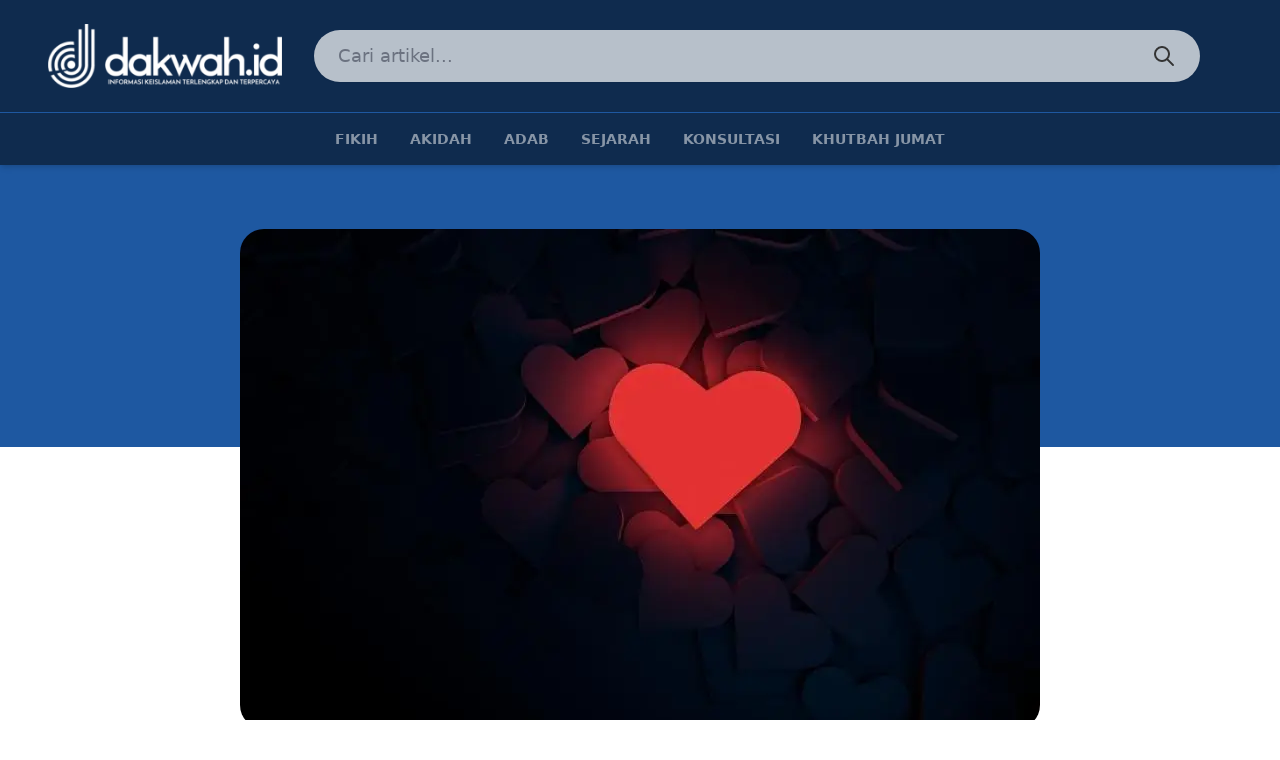

--- FILE ---
content_type: text/html; charset=UTF-8
request_url: https://www.dakwah.id/materi-khutbah-jumat-singkat-tanda-penyakit-hati/
body_size: 25301
content:
<!DOCTYPE html>
<html lang="en-US">
<head>
	<meta charset="UTF-8" />
	<meta name="viewport" content="width=device-width, initial-scale=1" />
	<link rel="profile" href="http://gmpg.org/xfn/11">
	<link rel="pingback" href="https://www.dakwah.id/xmlrpc.php">


	<script src="https://unpkg.com/alpinejs@3.4.1/dist/cdn.min.js" defer></script>

	<meta name='robots' content='index, follow, max-image-preview:large, max-snippet:-1, max-video-preview:-1' />
	<style>img:is([sizes="auto" i], [sizes^="auto," i]) { contain-intrinsic-size: 3000px 1500px }</style>
	<!-- Jetpack Site Verification Tags -->
<meta name="google-site-verification" content="5ED5ek8ZXS-gvwD7vtitysMtuKpcDELTT1-8JmZw678" />
<meta name="yandex-verification" content="f92fd3a87ec64824" />

	<!-- This site is optimized with the Yoast SEO plugin v26.6 - https://yoast.com/wordpress/plugins/seo/ -->
	<title>Khutbah Jumat Singkat: Lima Tanda Penyakit Hati - Dakwah.ID</title>
	<meta name="description" content="[PDF] Khutbah Jumat Singkat: Lima Tanda Penyakit Hati. Pemateri: Sodiq Fajar. Apa arti qalbun? Hati dinamakan qalbun karena sifatnya yang" />
	<link rel="canonical" href="https://www.dakwah.id/materi-khutbah-jumat-singkat-tanda-penyakit-hati/" />
	<meta property="og:locale" content="en_US" />
	<meta property="og:type" content="article" />
	<meta property="og:title" content="Khutbah Jumat Singkat: Lima Tanda Penyakit Hati - Dakwah.ID" />
	<meta property="og:description" content="[PDF] Khutbah Jumat Singkat: Lima Tanda Penyakit Hati. Pemateri: Sodiq Fajar. Apa arti qalbun? Hati dinamakan qalbun karena sifatnya yang" />
	<meta property="og:url" content="https://www.dakwah.id/materi-khutbah-jumat-singkat-tanda-penyakit-hati/" />
	<meta property="og:site_name" content="Dakwah.ID" />
	<meta property="article:publisher" content="https://www.facebook.com/www.dakwah.id" />
	<meta property="article:author" content="https://www.facebook.com/sqfjr" />
	<meta property="article:published_time" content="2022-06-23T09:29:30+00:00" />
	<meta property="article:modified_time" content="2022-06-23T09:30:19+00:00" />
	<meta property="og:image" content="https://www.dakwah.id/wp-content/uploads/2022/06/khutbah-jumat-singkat-tanda-penyakit-hati-dakwah.id_.jpg" />
	<meta property="og:image:width" content="800" />
	<meta property="og:image:height" content="500" />
	<meta property="og:image:type" content="image/jpeg" />
	<meta name="author" content="Sodiq Fajar" />
	<meta name="twitter:card" content="summary_large_image" />
	<meta name="twitter:creator" content="@cuitdakwah" />
	<meta name="twitter:site" content="@cuitdakwah" />
	<meta name="twitter:label1" content="Written by" />
	<meta name="twitter:data1" content="Sodiq Fajar" />
	<meta name="twitter:label2" content="Est. reading time" />
	<meta name="twitter:data2" content="10 minutes" />
	<script type="application/ld+json" class="yoast-schema-graph">{"@context":"https://schema.org","@graph":[{"@type":"Article","@id":"https://www.dakwah.id/materi-khutbah-jumat-singkat-tanda-penyakit-hati/#article","isPartOf":{"@id":"https://www.dakwah.id/materi-khutbah-jumat-singkat-tanda-penyakit-hati/"},"author":{"name":"Sodiq Fajar","@id":"https://www.dakwah.id/#/schema/person/af4de39baf57171ba7f65403db17a4a7"},"headline":"Khutbah Jumat Singkat: Lima Tanda Penyakit Hati","datePublished":"2022-06-23T09:29:30+00:00","dateModified":"2022-06-23T09:30:19+00:00","mainEntityOfPage":{"@id":"https://www.dakwah.id/materi-khutbah-jumat-singkat-tanda-penyakit-hati/"},"wordCount":1220,"commentCount":3,"publisher":{"@id":"https://www.dakwah.id/#organization"},"image":{"@id":"https://www.dakwah.id/materi-khutbah-jumat-singkat-tanda-penyakit-hati/#primaryimage"},"thumbnailUrl":"https://i0.wp.com/www.dakwah.id/wp-content/uploads/2022/06/khutbah-jumat-singkat-tanda-penyakit-hati-dakwah.id_.jpg?fit=800%2C500&ssl=1","keywords":["Materi Khutbah Jumat","tanda sakit hati"],"articleSection":["Materi Khutbah","Materi Khutbah Jumat"],"inLanguage":"en-US","potentialAction":[{"@type":"CommentAction","name":"Comment","target":["https://www.dakwah.id/materi-khutbah-jumat-singkat-tanda-penyakit-hati/#respond"]}]},{"@type":"WebPage","@id":"https://www.dakwah.id/materi-khutbah-jumat-singkat-tanda-penyakit-hati/","url":"https://www.dakwah.id/materi-khutbah-jumat-singkat-tanda-penyakit-hati/","name":"Khutbah Jumat Singkat: Lima Tanda Penyakit Hati - Dakwah.ID","isPartOf":{"@id":"https://www.dakwah.id/#website"},"primaryImageOfPage":{"@id":"https://www.dakwah.id/materi-khutbah-jumat-singkat-tanda-penyakit-hati/#primaryimage"},"image":{"@id":"https://www.dakwah.id/materi-khutbah-jumat-singkat-tanda-penyakit-hati/#primaryimage"},"thumbnailUrl":"https://i0.wp.com/www.dakwah.id/wp-content/uploads/2022/06/khutbah-jumat-singkat-tanda-penyakit-hati-dakwah.id_.jpg?fit=800%2C500&ssl=1","datePublished":"2022-06-23T09:29:30+00:00","dateModified":"2022-06-23T09:30:19+00:00","description":"[PDF] Khutbah Jumat Singkat: Lima Tanda Penyakit Hati. Pemateri: Sodiq Fajar. Apa arti qalbun? Hati dinamakan qalbun karena sifatnya yang","breadcrumb":{"@id":"https://www.dakwah.id/materi-khutbah-jumat-singkat-tanda-penyakit-hati/#breadcrumb"},"inLanguage":"en-US","potentialAction":[{"@type":"ReadAction","target":["https://www.dakwah.id/materi-khutbah-jumat-singkat-tanda-penyakit-hati/"]}]},{"@type":"ImageObject","inLanguage":"en-US","@id":"https://www.dakwah.id/materi-khutbah-jumat-singkat-tanda-penyakit-hati/#primaryimage","url":"https://i0.wp.com/www.dakwah.id/wp-content/uploads/2022/06/khutbah-jumat-singkat-tanda-penyakit-hati-dakwah.id_.jpg?fit=800%2C500&ssl=1","contentUrl":"https://i0.wp.com/www.dakwah.id/wp-content/uploads/2022/06/khutbah-jumat-singkat-tanda-penyakit-hati-dakwah.id_.jpg?fit=800%2C500&ssl=1","width":800,"height":500,"caption":"khutbah jumat singkat tanda penyakit hati dakwah.id"},{"@type":"BreadcrumbList","@id":"https://www.dakwah.id/materi-khutbah-jumat-singkat-tanda-penyakit-hati/#breadcrumb","itemListElement":[{"@type":"ListItem","position":1,"name":"Beranda","item":"https://www.dakwah.id/"},{"@type":"ListItem","position":2,"name":"Materi Khutbah","item":"https://www.dakwah.id/materi-khutbah/"},{"@type":"ListItem","position":3,"name":"Materi Khutbah Jumat","item":"https://www.dakwah.id/materi-khutbah/materi-khutbah-jumat/"},{"@type":"ListItem","position":4,"name":"Khutbah Jumat Singkat: Lima Tanda Penyakit Hati"}]},{"@type":"WebSite","@id":"https://www.dakwah.id/#website","url":"https://www.dakwah.id/","name":"Dakwah.ID","description":"Informasi Keislaman Terlengkap dan Terpercaya","publisher":{"@id":"https://www.dakwah.id/#organization"},"potentialAction":[{"@type":"SearchAction","target":{"@type":"EntryPoint","urlTemplate":"https://www.dakwah.id/?s={search_term_string}"},"query-input":{"@type":"PropertyValueSpecification","valueRequired":true,"valueName":"search_term_string"}}],"inLanguage":"en-US"},{"@type":"Organization","@id":"https://www.dakwah.id/#organization","name":"dakwah.id","url":"https://www.dakwah.id/","logo":{"@type":"ImageObject","inLanguage":"en-US","@id":"https://www.dakwah.id/#/schema/logo/image/","url":"","contentUrl":"","caption":"dakwah.id"},"image":{"@id":"https://www.dakwah.id/#/schema/logo/image/"},"sameAs":["https://www.facebook.com/www.dakwah.id","https://x.com/cuitdakwah","https://www.instagram.com/igdkwh/","https://pinterest.com/dakwahpin/"]},{"@type":"Person","@id":"https://www.dakwah.id/#/schema/person/af4de39baf57171ba7f65403db17a4a7","name":"Sodiq Fajar","description":"Bibliofil. Pemred dakwah.id","sameAs":["https://dakwah.id/","https://www.facebook.com/sqfjr","https://www.instagram.com/sdqfjr/","https://www.youtube.com/channel/UCyyqSV5m55SLKaok11_bPEw"],"url":"https://www.dakwah.id/author/shodiq/"}]}</script>
	<!-- / Yoast SEO plugin. -->


<link rel='dns-prefetch' href='//www.googletagmanager.com' />
<link rel='dns-prefetch' href='//stats.wp.com' />
<link rel='dns-prefetch' href='//widgets.wp.com' />
<link rel='dns-prefetch' href='//s0.wp.com' />
<link rel='dns-prefetch' href='//0.gravatar.com' />
<link rel='dns-prefetch' href='//1.gravatar.com' />
<link rel='dns-prefetch' href='//2.gravatar.com' />
<link rel='dns-prefetch' href='//pagead2.googlesyndication.com' />
<link rel='preconnect' href='//i0.wp.com' />
<link rel='preconnect' href='//c0.wp.com' />
<link rel="alternate" type="application/rss+xml" title="Dakwah.ID &raquo; Khutbah Jumat Singkat: Lima Tanda Penyakit Hati Comments Feed" href="https://www.dakwah.id/materi-khutbah-jumat-singkat-tanda-penyakit-hati/feed/" />
<script>
window._wpemojiSettings = {"baseUrl":"https:\/\/s.w.org\/images\/core\/emoji\/16.0.1\/72x72\/","ext":".png","svgUrl":"https:\/\/s.w.org\/images\/core\/emoji\/16.0.1\/svg\/","svgExt":".svg","source":{"concatemoji":"https:\/\/www.dakwah.id\/wp-includes\/js\/wp-emoji-release.min.js?ver=6.8.3"}};
/*! This file is auto-generated */
!function(s,n){var o,i,e;function c(e){try{var t={supportTests:e,timestamp:(new Date).valueOf()};sessionStorage.setItem(o,JSON.stringify(t))}catch(e){}}function p(e,t,n){e.clearRect(0,0,e.canvas.width,e.canvas.height),e.fillText(t,0,0);var t=new Uint32Array(e.getImageData(0,0,e.canvas.width,e.canvas.height).data),a=(e.clearRect(0,0,e.canvas.width,e.canvas.height),e.fillText(n,0,0),new Uint32Array(e.getImageData(0,0,e.canvas.width,e.canvas.height).data));return t.every(function(e,t){return e===a[t]})}function u(e,t){e.clearRect(0,0,e.canvas.width,e.canvas.height),e.fillText(t,0,0);for(var n=e.getImageData(16,16,1,1),a=0;a<n.data.length;a++)if(0!==n.data[a])return!1;return!0}function f(e,t,n,a){switch(t){case"flag":return n(e,"\ud83c\udff3\ufe0f\u200d\u26a7\ufe0f","\ud83c\udff3\ufe0f\u200b\u26a7\ufe0f")?!1:!n(e,"\ud83c\udde8\ud83c\uddf6","\ud83c\udde8\u200b\ud83c\uddf6")&&!n(e,"\ud83c\udff4\udb40\udc67\udb40\udc62\udb40\udc65\udb40\udc6e\udb40\udc67\udb40\udc7f","\ud83c\udff4\u200b\udb40\udc67\u200b\udb40\udc62\u200b\udb40\udc65\u200b\udb40\udc6e\u200b\udb40\udc67\u200b\udb40\udc7f");case"emoji":return!a(e,"\ud83e\udedf")}return!1}function g(e,t,n,a){var r="undefined"!=typeof WorkerGlobalScope&&self instanceof WorkerGlobalScope?new OffscreenCanvas(300,150):s.createElement("canvas"),o=r.getContext("2d",{willReadFrequently:!0}),i=(o.textBaseline="top",o.font="600 32px Arial",{});return e.forEach(function(e){i[e]=t(o,e,n,a)}),i}function t(e){var t=s.createElement("script");t.src=e,t.defer=!0,s.head.appendChild(t)}"undefined"!=typeof Promise&&(o="wpEmojiSettingsSupports",i=["flag","emoji"],n.supports={everything:!0,everythingExceptFlag:!0},e=new Promise(function(e){s.addEventListener("DOMContentLoaded",e,{once:!0})}),new Promise(function(t){var n=function(){try{var e=JSON.parse(sessionStorage.getItem(o));if("object"==typeof e&&"number"==typeof e.timestamp&&(new Date).valueOf()<e.timestamp+604800&&"object"==typeof e.supportTests)return e.supportTests}catch(e){}return null}();if(!n){if("undefined"!=typeof Worker&&"undefined"!=typeof OffscreenCanvas&&"undefined"!=typeof URL&&URL.createObjectURL&&"undefined"!=typeof Blob)try{var e="postMessage("+g.toString()+"("+[JSON.stringify(i),f.toString(),p.toString(),u.toString()].join(",")+"));",a=new Blob([e],{type:"text/javascript"}),r=new Worker(URL.createObjectURL(a),{name:"wpTestEmojiSupports"});return void(r.onmessage=function(e){c(n=e.data),r.terminate(),t(n)})}catch(e){}c(n=g(i,f,p,u))}t(n)}).then(function(e){for(var t in e)n.supports[t]=e[t],n.supports.everything=n.supports.everything&&n.supports[t],"flag"!==t&&(n.supports.everythingExceptFlag=n.supports.everythingExceptFlag&&n.supports[t]);n.supports.everythingExceptFlag=n.supports.everythingExceptFlag&&!n.supports.flag,n.DOMReady=!1,n.readyCallback=function(){n.DOMReady=!0}}).then(function(){return e}).then(function(){var e;n.supports.everything||(n.readyCallback(),(e=n.source||{}).concatemoji?t(e.concatemoji):e.wpemoji&&e.twemoji&&(t(e.twemoji),t(e.wpemoji)))}))}((window,document),window._wpemojiSettings);
</script>
<link rel='stylesheet' id='jetpack_related-posts-css' href='https://c0.wp.com/p/jetpack/15.4/modules/related-posts/related-posts.css' media='all' />
<style id='wp-emoji-styles-inline-css'>

	img.wp-smiley, img.emoji {
		display: inline !important;
		border: none !important;
		box-shadow: none !important;
		height: 1em !important;
		width: 1em !important;
		margin: 0 0.07em !important;
		vertical-align: -0.1em !important;
		background: none !important;
		padding: 0 !important;
	}
</style>
<link rel='stylesheet' id='wp-block-library-css' href='https://c0.wp.com/c/6.8.3/wp-includes/css/dist/block-library/style.min.css' media='all' />
<style id='wp-block-library-theme-inline-css'>
.wp-block-audio :where(figcaption){color:#555;font-size:13px;text-align:center}.is-dark-theme .wp-block-audio :where(figcaption){color:#ffffffa6}.wp-block-audio{margin:0 0 1em}.wp-block-code{border:1px solid #ccc;border-radius:4px;font-family:Menlo,Consolas,monaco,monospace;padding:.8em 1em}.wp-block-embed :where(figcaption){color:#555;font-size:13px;text-align:center}.is-dark-theme .wp-block-embed :where(figcaption){color:#ffffffa6}.wp-block-embed{margin:0 0 1em}.blocks-gallery-caption{color:#555;font-size:13px;text-align:center}.is-dark-theme .blocks-gallery-caption{color:#ffffffa6}:root :where(.wp-block-image figcaption){color:#555;font-size:13px;text-align:center}.is-dark-theme :root :where(.wp-block-image figcaption){color:#ffffffa6}.wp-block-image{margin:0 0 1em}.wp-block-pullquote{border-bottom:4px solid;border-top:4px solid;color:currentColor;margin-bottom:1.75em}.wp-block-pullquote cite,.wp-block-pullquote footer,.wp-block-pullquote__citation{color:currentColor;font-size:.8125em;font-style:normal;text-transform:uppercase}.wp-block-quote{border-left:.25em solid;margin:0 0 1.75em;padding-left:1em}.wp-block-quote cite,.wp-block-quote footer{color:currentColor;font-size:.8125em;font-style:normal;position:relative}.wp-block-quote:where(.has-text-align-right){border-left:none;border-right:.25em solid;padding-left:0;padding-right:1em}.wp-block-quote:where(.has-text-align-center){border:none;padding-left:0}.wp-block-quote.is-large,.wp-block-quote.is-style-large,.wp-block-quote:where(.is-style-plain){border:none}.wp-block-search .wp-block-search__label{font-weight:700}.wp-block-search__button{border:1px solid #ccc;padding:.375em .625em}:where(.wp-block-group.has-background){padding:1.25em 2.375em}.wp-block-separator.has-css-opacity{opacity:.4}.wp-block-separator{border:none;border-bottom:2px solid;margin-left:auto;margin-right:auto}.wp-block-separator.has-alpha-channel-opacity{opacity:1}.wp-block-separator:not(.is-style-wide):not(.is-style-dots){width:100px}.wp-block-separator.has-background:not(.is-style-dots){border-bottom:none;height:1px}.wp-block-separator.has-background:not(.is-style-wide):not(.is-style-dots){height:2px}.wp-block-table{margin:0 0 1em}.wp-block-table td,.wp-block-table th{word-break:normal}.wp-block-table :where(figcaption){color:#555;font-size:13px;text-align:center}.is-dark-theme .wp-block-table :where(figcaption){color:#ffffffa6}.wp-block-video :where(figcaption){color:#555;font-size:13px;text-align:center}.is-dark-theme .wp-block-video :where(figcaption){color:#ffffffa6}.wp-block-video{margin:0 0 1em}:root :where(.wp-block-template-part.has-background){margin-bottom:0;margin-top:0;padding:1.25em 2.375em}
</style>
<link rel='stylesheet' id='mediaelement-css' href='https://c0.wp.com/c/6.8.3/wp-includes/js/mediaelement/mediaelementplayer-legacy.min.css' media='all' />
<link rel='stylesheet' id='wp-mediaelement-css' href='https://c0.wp.com/c/6.8.3/wp-includes/js/mediaelement/wp-mediaelement.min.css' media='all' />
<style id='jetpack-sharing-buttons-style-inline-css'>
.jetpack-sharing-buttons__services-list{display:flex;flex-direction:row;flex-wrap:wrap;gap:0;list-style-type:none;margin:5px;padding:0}.jetpack-sharing-buttons__services-list.has-small-icon-size{font-size:12px}.jetpack-sharing-buttons__services-list.has-normal-icon-size{font-size:16px}.jetpack-sharing-buttons__services-list.has-large-icon-size{font-size:24px}.jetpack-sharing-buttons__services-list.has-huge-icon-size{font-size:36px}@media print{.jetpack-sharing-buttons__services-list{display:none!important}}.editor-styles-wrapper .wp-block-jetpack-sharing-buttons{gap:0;padding-inline-start:0}ul.jetpack-sharing-buttons__services-list.has-background{padding:1.25em 2.375em}
</style>
<style id='global-styles-inline-css'>
:root{--wp--preset--aspect-ratio--square: 1;--wp--preset--aspect-ratio--4-3: 4/3;--wp--preset--aspect-ratio--3-4: 3/4;--wp--preset--aspect-ratio--3-2: 3/2;--wp--preset--aspect-ratio--2-3: 2/3;--wp--preset--aspect-ratio--16-9: 16/9;--wp--preset--aspect-ratio--9-16: 9/16;--wp--preset--color--black: #000000;--wp--preset--color--cyan-bluish-gray: #abb8c3;--wp--preset--color--white: #ffffff;--wp--preset--color--pale-pink: #f78da7;--wp--preset--color--vivid-red: #cf2e2e;--wp--preset--color--luminous-vivid-orange: #ff6900;--wp--preset--color--luminous-vivid-amber: #fcb900;--wp--preset--color--light-green-cyan: #7bdcb5;--wp--preset--color--vivid-green-cyan: #00d084;--wp--preset--color--pale-cyan-blue: #8ed1fc;--wp--preset--color--vivid-cyan-blue: #0693e3;--wp--preset--color--vivid-purple: #9b51e0;--wp--preset--color--primary: #1E58A1;--wp--preset--color--primary-dark: #0F2B4E;--wp--preset--color--primary-light: #CADAEE;--wp--preset--color--green: #62B517;--wp--preset--color--cyan: #0CAFF3;--wp--preset--color--primary-text: #333;--wp--preset--color--secondary-text: #999;--wp--preset--gradient--vivid-cyan-blue-to-vivid-purple: linear-gradient(135deg,rgba(6,147,227,1) 0%,rgb(155,81,224) 100%);--wp--preset--gradient--light-green-cyan-to-vivid-green-cyan: linear-gradient(135deg,rgb(122,220,180) 0%,rgb(0,208,130) 100%);--wp--preset--gradient--luminous-vivid-amber-to-luminous-vivid-orange: linear-gradient(135deg,rgba(252,185,0,1) 0%,rgba(255,105,0,1) 100%);--wp--preset--gradient--luminous-vivid-orange-to-vivid-red: linear-gradient(135deg,rgba(255,105,0,1) 0%,rgb(207,46,46) 100%);--wp--preset--gradient--very-light-gray-to-cyan-bluish-gray: linear-gradient(135deg,rgb(238,238,238) 0%,rgb(169,184,195) 100%);--wp--preset--gradient--cool-to-warm-spectrum: linear-gradient(135deg,rgb(74,234,220) 0%,rgb(151,120,209) 20%,rgb(207,42,186) 40%,rgb(238,44,130) 60%,rgb(251,105,98) 80%,rgb(254,248,76) 100%);--wp--preset--gradient--blush-light-purple: linear-gradient(135deg,rgb(255,206,236) 0%,rgb(152,150,240) 100%);--wp--preset--gradient--blush-bordeaux: linear-gradient(135deg,rgb(254,205,165) 0%,rgb(254,45,45) 50%,rgb(107,0,62) 100%);--wp--preset--gradient--luminous-dusk: linear-gradient(135deg,rgb(255,203,112) 0%,rgb(199,81,192) 50%,rgb(65,88,208) 100%);--wp--preset--gradient--pale-ocean: linear-gradient(135deg,rgb(255,245,203) 0%,rgb(182,227,212) 50%,rgb(51,167,181) 100%);--wp--preset--gradient--electric-grass: linear-gradient(135deg,rgb(202,248,128) 0%,rgb(113,206,126) 100%);--wp--preset--gradient--midnight: linear-gradient(135deg,rgb(2,3,129) 0%,rgb(40,116,252) 100%);--wp--preset--font-size--small: 0.875rem;--wp--preset--font-size--medium: 20px;--wp--preset--font-size--large: 1.125rem;--wp--preset--font-size--x-large: 42px;--wp--preset--font-size--regular: 1.5rem;--wp--preset--font-size--xl: 1.25rem;--wp--preset--font-size--xxl: 1.5rem;--wp--preset--font-size--xxxl: 1.875rem;--wp--preset--spacing--20: 0.44rem;--wp--preset--spacing--30: 0.67rem;--wp--preset--spacing--40: 1rem;--wp--preset--spacing--50: 1.5rem;--wp--preset--spacing--60: 2.25rem;--wp--preset--spacing--70: 3.38rem;--wp--preset--spacing--80: 5.06rem;--wp--preset--shadow--natural: 6px 6px 9px rgba(0, 0, 0, 0.2);--wp--preset--shadow--deep: 12px 12px 50px rgba(0, 0, 0, 0.4);--wp--preset--shadow--sharp: 6px 6px 0px rgba(0, 0, 0, 0.2);--wp--preset--shadow--outlined: 6px 6px 0px -3px rgba(255, 255, 255, 1), 6px 6px rgba(0, 0, 0, 1);--wp--preset--shadow--crisp: 6px 6px 0px rgba(0, 0, 0, 1);}:root { --wp--style--global--content-size: 46rem;--wp--style--global--wide-size: 1280px; }:where(body) { margin: 0; }.wp-site-blocks > .alignleft { float: left; margin-right: 2em; }.wp-site-blocks > .alignright { float: right; margin-left: 2em; }.wp-site-blocks > .aligncenter { justify-content: center; margin-left: auto; margin-right: auto; }:where(.is-layout-flex){gap: 0.5em;}:where(.is-layout-grid){gap: 0.5em;}.is-layout-flow > .alignleft{float: left;margin-inline-start: 0;margin-inline-end: 2em;}.is-layout-flow > .alignright{float: right;margin-inline-start: 2em;margin-inline-end: 0;}.is-layout-flow > .aligncenter{margin-left: auto !important;margin-right: auto !important;}.is-layout-constrained > .alignleft{float: left;margin-inline-start: 0;margin-inline-end: 2em;}.is-layout-constrained > .alignright{float: right;margin-inline-start: 2em;margin-inline-end: 0;}.is-layout-constrained > .aligncenter{margin-left: auto !important;margin-right: auto !important;}.is-layout-constrained > :where(:not(.alignleft):not(.alignright):not(.alignfull)){max-width: var(--wp--style--global--content-size);margin-left: auto !important;margin-right: auto !important;}.is-layout-constrained > .alignwide{max-width: var(--wp--style--global--wide-size);}body .is-layout-flex{display: flex;}.is-layout-flex{flex-wrap: wrap;align-items: center;}.is-layout-flex > :is(*, div){margin: 0;}body .is-layout-grid{display: grid;}.is-layout-grid > :is(*, div){margin: 0;}body{padding-top: 0px;padding-right: 0px;padding-bottom: 0px;padding-left: 0px;}a:where(:not(.wp-element-button)){text-decoration: underline;}:root :where(.wp-element-button, .wp-block-button__link){background-color: #32373c;border-width: 0;color: #fff;font-family: inherit;font-size: inherit;line-height: inherit;padding: calc(0.667em + 2px) calc(1.333em + 2px);text-decoration: none;}.has-black-color{color: var(--wp--preset--color--black) !important;}.has-cyan-bluish-gray-color{color: var(--wp--preset--color--cyan-bluish-gray) !important;}.has-white-color{color: var(--wp--preset--color--white) !important;}.has-pale-pink-color{color: var(--wp--preset--color--pale-pink) !important;}.has-vivid-red-color{color: var(--wp--preset--color--vivid-red) !important;}.has-luminous-vivid-orange-color{color: var(--wp--preset--color--luminous-vivid-orange) !important;}.has-luminous-vivid-amber-color{color: var(--wp--preset--color--luminous-vivid-amber) !important;}.has-light-green-cyan-color{color: var(--wp--preset--color--light-green-cyan) !important;}.has-vivid-green-cyan-color{color: var(--wp--preset--color--vivid-green-cyan) !important;}.has-pale-cyan-blue-color{color: var(--wp--preset--color--pale-cyan-blue) !important;}.has-vivid-cyan-blue-color{color: var(--wp--preset--color--vivid-cyan-blue) !important;}.has-vivid-purple-color{color: var(--wp--preset--color--vivid-purple) !important;}.has-primary-color{color: var(--wp--preset--color--primary) !important;}.has-primary-dark-color{color: var(--wp--preset--color--primary-dark) !important;}.has-primary-light-color{color: var(--wp--preset--color--primary-light) !important;}.has-green-color{color: var(--wp--preset--color--green) !important;}.has-cyan-color{color: var(--wp--preset--color--cyan) !important;}.has-primary-text-color{color: var(--wp--preset--color--primary-text) !important;}.has-secondary-text-color{color: var(--wp--preset--color--secondary-text) !important;}.has-black-background-color{background-color: var(--wp--preset--color--black) !important;}.has-cyan-bluish-gray-background-color{background-color: var(--wp--preset--color--cyan-bluish-gray) !important;}.has-white-background-color{background-color: var(--wp--preset--color--white) !important;}.has-pale-pink-background-color{background-color: var(--wp--preset--color--pale-pink) !important;}.has-vivid-red-background-color{background-color: var(--wp--preset--color--vivid-red) !important;}.has-luminous-vivid-orange-background-color{background-color: var(--wp--preset--color--luminous-vivid-orange) !important;}.has-luminous-vivid-amber-background-color{background-color: var(--wp--preset--color--luminous-vivid-amber) !important;}.has-light-green-cyan-background-color{background-color: var(--wp--preset--color--light-green-cyan) !important;}.has-vivid-green-cyan-background-color{background-color: var(--wp--preset--color--vivid-green-cyan) !important;}.has-pale-cyan-blue-background-color{background-color: var(--wp--preset--color--pale-cyan-blue) !important;}.has-vivid-cyan-blue-background-color{background-color: var(--wp--preset--color--vivid-cyan-blue) !important;}.has-vivid-purple-background-color{background-color: var(--wp--preset--color--vivid-purple) !important;}.has-primary-background-color{background-color: var(--wp--preset--color--primary) !important;}.has-primary-dark-background-color{background-color: var(--wp--preset--color--primary-dark) !important;}.has-primary-light-background-color{background-color: var(--wp--preset--color--primary-light) !important;}.has-green-background-color{background-color: var(--wp--preset--color--green) !important;}.has-cyan-background-color{background-color: var(--wp--preset--color--cyan) !important;}.has-primary-text-background-color{background-color: var(--wp--preset--color--primary-text) !important;}.has-secondary-text-background-color{background-color: var(--wp--preset--color--secondary-text) !important;}.has-black-border-color{border-color: var(--wp--preset--color--black) !important;}.has-cyan-bluish-gray-border-color{border-color: var(--wp--preset--color--cyan-bluish-gray) !important;}.has-white-border-color{border-color: var(--wp--preset--color--white) !important;}.has-pale-pink-border-color{border-color: var(--wp--preset--color--pale-pink) !important;}.has-vivid-red-border-color{border-color: var(--wp--preset--color--vivid-red) !important;}.has-luminous-vivid-orange-border-color{border-color: var(--wp--preset--color--luminous-vivid-orange) !important;}.has-luminous-vivid-amber-border-color{border-color: var(--wp--preset--color--luminous-vivid-amber) !important;}.has-light-green-cyan-border-color{border-color: var(--wp--preset--color--light-green-cyan) !important;}.has-vivid-green-cyan-border-color{border-color: var(--wp--preset--color--vivid-green-cyan) !important;}.has-pale-cyan-blue-border-color{border-color: var(--wp--preset--color--pale-cyan-blue) !important;}.has-vivid-cyan-blue-border-color{border-color: var(--wp--preset--color--vivid-cyan-blue) !important;}.has-vivid-purple-border-color{border-color: var(--wp--preset--color--vivid-purple) !important;}.has-primary-border-color{border-color: var(--wp--preset--color--primary) !important;}.has-primary-dark-border-color{border-color: var(--wp--preset--color--primary-dark) !important;}.has-primary-light-border-color{border-color: var(--wp--preset--color--primary-light) !important;}.has-green-border-color{border-color: var(--wp--preset--color--green) !important;}.has-cyan-border-color{border-color: var(--wp--preset--color--cyan) !important;}.has-primary-text-border-color{border-color: var(--wp--preset--color--primary-text) !important;}.has-secondary-text-border-color{border-color: var(--wp--preset--color--secondary-text) !important;}.has-vivid-cyan-blue-to-vivid-purple-gradient-background{background: var(--wp--preset--gradient--vivid-cyan-blue-to-vivid-purple) !important;}.has-light-green-cyan-to-vivid-green-cyan-gradient-background{background: var(--wp--preset--gradient--light-green-cyan-to-vivid-green-cyan) !important;}.has-luminous-vivid-amber-to-luminous-vivid-orange-gradient-background{background: var(--wp--preset--gradient--luminous-vivid-amber-to-luminous-vivid-orange) !important;}.has-luminous-vivid-orange-to-vivid-red-gradient-background{background: var(--wp--preset--gradient--luminous-vivid-orange-to-vivid-red) !important;}.has-very-light-gray-to-cyan-bluish-gray-gradient-background{background: var(--wp--preset--gradient--very-light-gray-to-cyan-bluish-gray) !important;}.has-cool-to-warm-spectrum-gradient-background{background: var(--wp--preset--gradient--cool-to-warm-spectrum) !important;}.has-blush-light-purple-gradient-background{background: var(--wp--preset--gradient--blush-light-purple) !important;}.has-blush-bordeaux-gradient-background{background: var(--wp--preset--gradient--blush-bordeaux) !important;}.has-luminous-dusk-gradient-background{background: var(--wp--preset--gradient--luminous-dusk) !important;}.has-pale-ocean-gradient-background{background: var(--wp--preset--gradient--pale-ocean) !important;}.has-electric-grass-gradient-background{background: var(--wp--preset--gradient--electric-grass) !important;}.has-midnight-gradient-background{background: var(--wp--preset--gradient--midnight) !important;}.has-small-font-size{font-size: var(--wp--preset--font-size--small) !important;}.has-medium-font-size{font-size: var(--wp--preset--font-size--medium) !important;}.has-large-font-size{font-size: var(--wp--preset--font-size--large) !important;}.has-x-large-font-size{font-size: var(--wp--preset--font-size--x-large) !important;}.has-regular-font-size{font-size: var(--wp--preset--font-size--regular) !important;}.has-xl-font-size{font-size: var(--wp--preset--font-size--xl) !important;}.has-xxl-font-size{font-size: var(--wp--preset--font-size--xxl) !important;}.has-xxxl-font-size{font-size: var(--wp--preset--font-size--xxxl) !important;}
:where(.wp-block-post-template.is-layout-flex){gap: 1.25em;}:where(.wp-block-post-template.is-layout-grid){gap: 1.25em;}
:where(.wp-block-columns.is-layout-flex){gap: 2em;}:where(.wp-block-columns.is-layout-grid){gap: 2em;}
:root :where(.wp-block-pullquote){font-size: 1.5em;line-height: 1.6;}
</style>
<link rel='stylesheet' id='dakwahid-css' href='https://www.dakwah.id/wp-content/themes/dakwahid-2021/assets/css/app.css?ver=2022.03.04' media='all' />
<link rel='stylesheet' id='subscribe-modal-css-css' href='https://c0.wp.com/p/jetpack/15.4/modules/subscriptions/subscribe-modal/subscribe-modal.css' media='all' />
<link rel='stylesheet' id='jetpack_likes-css' href='https://c0.wp.com/p/jetpack/15.4/modules/likes/style.css' media='all' />
<link rel='stylesheet' id='sharedaddy-css' href='https://c0.wp.com/p/jetpack/15.4/modules/sharedaddy/sharing.css' media='all' />
<link rel='stylesheet' id='social-logos-css' href='https://c0.wp.com/p/jetpack/15.4/_inc/social-logos/social-logos.min.css' media='all' />
<script id="jetpack_related-posts-js-extra">
var related_posts_js_options = {"post_heading":"h4"};
</script>
<script src="https://c0.wp.com/p/jetpack/15.4/_inc/build/related-posts/related-posts.min.js" id="jetpack_related-posts-js"></script>
<script src="https://c0.wp.com/c/6.8.3/wp-includes/js/jquery/jquery.min.js" id="jquery-core-js"></script>
<script src="https://c0.wp.com/c/6.8.3/wp-includes/js/jquery/jquery-migrate.min.js" id="jquery-migrate-js"></script>
<script src="https://www.dakwah.id/wp-content/themes/dakwahid-2021/assets/js/app.js?ver=2022.03.04" id="dakwahid-js"></script>

<!-- Google tag (gtag.js) snippet added by Site Kit -->
<!-- Google Analytics snippet added by Site Kit -->
<script src="https://www.googletagmanager.com/gtag/js?id=G-1EVFSW9FKJ" id="google_gtagjs-js" async></script>
<script id="google_gtagjs-js-after">
window.dataLayer = window.dataLayer || [];function gtag(){dataLayer.push(arguments);}
gtag("set","linker",{"domains":["www.dakwah.id"]});
gtag("js", new Date());
gtag("set", "developer_id.dZTNiMT", true);
gtag("config", "G-1EVFSW9FKJ", {"googlesitekit_post_type":"post","googlesitekit_post_categories":"Materi Khutbah; Materi Khutbah Jumat","googlesitekit_post_date":"20220623","googlesitekit_post_author":"Sodiq Fajar"});
 window._googlesitekit = window._googlesitekit || {}; window._googlesitekit.throttledEvents = []; window._googlesitekit.gtagEvent = (name, data) => { var key = JSON.stringify( { name, data } ); if ( !! window._googlesitekit.throttledEvents[ key ] ) { return; } window._googlesitekit.throttledEvents[ key ] = true; setTimeout( () => { delete window._googlesitekit.throttledEvents[ key ]; }, 5 ); gtag( "event", name, { ...data, event_source: "site-kit" } ); };
</script>
<link rel="https://api.w.org/" href="https://www.dakwah.id/wp-json/" /><link rel="alternate" title="JSON" type="application/json" href="https://www.dakwah.id/wp-json/wp/v2/posts/18721" /><link rel="EditURI" type="application/rsd+xml" title="RSD" href="https://www.dakwah.id/xmlrpc.php?rsd" />
<meta name="generator" content="WordPress 6.8.3" />
<link rel='shortlink' href='https://wp.me/p7LNYl-4RX' />
<link rel="alternate" title="oEmbed (JSON)" type="application/json+oembed" href="https://www.dakwah.id/wp-json/oembed/1.0/embed?url=https%3A%2F%2Fwww.dakwah.id%2Fmateri-khutbah-jumat-singkat-tanda-penyakit-hati%2F" />
<link rel="alternate" title="oEmbed (XML)" type="text/xml+oembed" href="https://www.dakwah.id/wp-json/oembed/1.0/embed?url=https%3A%2F%2Fwww.dakwah.id%2Fmateri-khutbah-jumat-singkat-tanda-penyakit-hati%2F&#038;format=xml" />
<meta name="generator" content="Site Kit by Google 1.170.0" />	<style>img#wpstats{display:none}</style>
		
<!-- Google AdSense meta tags added by Site Kit -->
<meta name="google-adsense-platform-account" content="ca-host-pub-2644536267352236">
<meta name="google-adsense-platform-domain" content="sitekit.withgoogle.com">
<!-- End Google AdSense meta tags added by Site Kit -->

<!-- Google AdSense snippet added by Site Kit -->
<script async src="https://pagead2.googlesyndication.com/pagead/js/adsbygoogle.js?client=ca-pub-6996998704153360&amp;host=ca-host-pub-2644536267352236" crossorigin="anonymous"></script>

<!-- End Google AdSense snippet added by Site Kit -->
<link rel="icon" href="https://i0.wp.com/www.dakwah.id/wp-content/uploads/2020/12/cropped-favicon-logo-dakwah.id_.png?fit=32%2C32&#038;ssl=1" sizes="32x32" />
<link rel="icon" href="https://i0.wp.com/www.dakwah.id/wp-content/uploads/2020/12/cropped-favicon-logo-dakwah.id_.png?fit=192%2C192&#038;ssl=1" sizes="192x192" />
<link rel="apple-touch-icon" href="https://i0.wp.com/www.dakwah.id/wp-content/uploads/2020/12/cropped-favicon-logo-dakwah.id_.png?fit=180%2C180&#038;ssl=1" />
<meta name="msapplication-TileImage" content="https://i0.wp.com/www.dakwah.id/wp-content/uploads/2020/12/cropped-favicon-logo-dakwah.id_.png?fit=270%2C270&#038;ssl=1" />

		<link rel="preconnect" href="https://fonts.googleapis.com">
	<link rel="preconnect" href="https://fonts.gstatic.com" crossorigin>
	<link href="https://fonts.googleapis.com/css2?family=Scheherazade:wght@400;700&display=swap" rel="stylesheet">
	</head>

<body class="wp-singular post-template-default single single-post postid-18721 single-format-standard wp-theme-dakwahid-2021 bg-white text-primary-text antialiased overflow-x-hidden pt-14 sm:pt-0">

	<a class="screen-reader-text skip-link" href="#content">Skip to content</a>

	
	<div
		id="page"
		x-data="{
			sidebar: false,
			search: false,
			toggleSearch() {
				this.search = !this.search;
				this.$nextTick(() => {
					if (this.search)
						this.$refs.search.focus();
				});
			},
		}"
		@keydown.window.escape="sidebar = false; search = false"
		class="flex flex-col min-h-screen">

		<div x-show="sidebar" class="fixed inset-0 z-50 flex md:hidden" x-ref="dialog" aria-modal="true" style="display: none;">

			<div x-show="sidebar" x-transition:enter="transition-opacity ease-linear duration-300" x-transition:enter-start="opacity-0" x-transition:enter-end="opacity-100" x-transition:leave="transition-opacity ease-linear duration-300" x-transition:leave-start="opacity-100" x-transition:leave-end="opacity-0" class="fixed inset-0 bg-black bg-opacity-75" @click="sidebar = false" aria-hidden="true" style="display: none;">
			</div>

			<div x-show="sidebar" x-transition:enter="transition ease-in-out duration-300 transform" x-transition:enter-start="-translate-x-full" x-transition:enter-end="translate-x-0" x-transition:leave="transition ease-in-out duration-300 transform" x-transition:leave-start="translate-x-0" x-transition:leave-end="-translate-x-full" class="relative flex flex-col flex-1 w-full max-w-xs py-2 bg-primary" style="display: none;">

				<div x-show="sidebar" x-transition:enter="ease-in-out duration-300" x-transition:enter-start="opacity-0" x-transition:enter-end="opacity-100" x-transition:leave="ease-in-out duration-300" x-transition:leave-start="opacity-100" x-transition:leave-end="opacity-0" class="absolute top-0 right-0 pt-2 -mr-12" style="display: none;">
					<button type="button" class="flex items-center justify-center w-10 h-10 ml-1 rounded-full focus:outline-none focus:ring-2 focus:ring-inset focus:ring-white" @click="sidebar = false">
						<span class="sr-only">Close sidebar</span>
						<svg class="w-6 h-6 text-white" xmlns="http://www.w3.org/2000/svg" fill="none" viewBox="0 0 24 24" stroke="currentColor" aria-hidden="true">
							<path stroke-linecap="round" stroke-linejoin="round" stroke-width="2" d="M6 18L18 6M6 6l12 12"></path>
						</svg>
					</button>
				</div>

				<div class="flex items-center flex-shrink-0 px-4">
					<img class="w-auto h-10" src="https://www.dakwah.id/wp-content/themes/dakwahid-2021/assets/images/logo.png" alt="">
				</div>
				<div class="flex-1 h-0 mt-4 overflow-y-auto">
					<div id="primary-menu-mobile" class="menu-main-menu-v1-container"><ul id="menu-main-menu-v1" class="px-2 space-y-1"><li id="menu-item-216" class="menu-item menu-item-type-taxonomy menu-item-object-category menu-item-216"><a href="https://www.dakwah.id/category/artikel-tentang-fikih/" class=" block px-4 py-2 rounded-md text-white text-opacity-75 font-semibold transform duration-300 hover:text-opacity-100">Fikih</a></li>
<li id="menu-item-217" class="menu-item menu-item-type-taxonomy menu-item-object-category menu-item-217"><a href="https://www.dakwah.id/category/artikel-tentang-akidah/" class=" block px-4 py-2 rounded-md text-white text-opacity-75 font-semibold transform duration-300 hover:text-opacity-100">Akidah</a></li>
<li id="menu-item-218" class="menu-item menu-item-type-taxonomy menu-item-object-category menu-item-218"><a href="https://www.dakwah.id/category/artikel-tentang-adab/" class=" block px-4 py-2 rounded-md text-white text-opacity-75 font-semibold transform duration-300 hover:text-opacity-100">Adab</a></li>
<li id="menu-item-219" class="menu-item menu-item-type-taxonomy menu-item-object-category menu-item-219"><a href="https://www.dakwah.id/category/sejarah/" class=" block px-4 py-2 rounded-md text-white text-opacity-75 font-semibold transform duration-300 hover:text-opacity-100">Sejarah</a></li>
<li id="menu-item-748" class="menu-item menu-item-type-taxonomy menu-item-object-category menu-item-748"><a href="https://www.dakwah.id/category/konsultasi-hukum-islam/" class=" block px-4 py-2 rounded-md text-white text-opacity-75 font-semibold transform duration-300 hover:text-opacity-100">Konsultasi</a></li>
<li id="menu-item-17774" class="menu-item menu-item-type-taxonomy menu-item-object-category current-post-ancestor current-menu-parent current-post-parent menu-item-has-children menu-item-17774"><a href="https://www.dakwah.id/category/materi-khutbah/materi-khutbah-jumat/" class=" block px-4 py-2 rounded-md text-white text-opacity-75 font-semibold transform duration-300 hover:text-opacity-100">Khutbah Jumat</a>
<ul class="sub-menu pl-4">
	<li id="menu-item-17772" class="menu-item menu-item-type-taxonomy menu-item-object-category menu-item-17772"><a href="https://www.dakwah.id/category/materi-khutbah/khutbah-jumat-bahasa-jawa/" class=" block px-4 py-2 rounded-md text-white text-opacity-75 font-semibold transform duration-300 hover:text-opacity-100">Khutbah Jumat Bahasa Jawa</a></li>
	<li id="menu-item-17773" class="menu-item menu-item-type-taxonomy menu-item-object-category menu-item-17773"><a href="https://www.dakwah.id/category/materi-khutbah/khutbah-jumat-bahasa-sunda/" class=" block px-4 py-2 rounded-md text-white text-opacity-75 font-semibold transform duration-300 hover:text-opacity-100">Khutbah Jumat Bahasa Sunda</a></li>
</ul>
</li>
</ul></div>				</div>
			</div>

			<div class="flex-shrink-0 w-14" aria-hidden="true">
				<!-- Dummy element to force sidebar to shrink to fit close icon -->
			</div>
		</div>

					<header class="fixed top-0 left-0 z-40 w-full shadow-md sm:relative">
				<div x-show="search" x-transition:enter="transition-opacity ease-linear duration-300" x-transition:enter-start="opacity-0" x-transition:enter-end="opacity-100" x-transition:leave="transition-opacity ease-linear duration-300" x-transition:leave-start="opacity-100" x-transition:leave-end="opacity-0" class="fixed inset-0 bg-black bg-opacity-75" @click="search = false" aria-hidden="true" style="display: none;">
				</div>

				<div class="relative py-2 border-b sm:py-6 header-top bg-primary-dark border-primary">
					<div class="container px-2 sm:px-8 lg:px-12">
						<div class="flex items-center justify-between">

							<button class="p-2 md:hidden" aria-label="Toggle navigation" id="primary-menu-toggle" @click="sidebar = true">
								<svg viewBox="0 0 20 20" class="block w-6 h-6 text-white" version="1.1" xmlns="http://www.w3.org/2000/svg" xmlns:xlink="http://www.w3.org/1999/xlink">
									<g stroke="none" stroke-width="1" fill="currentColor" fill-rule="evenodd">
										<g id="icon-shape">
											<path d="M0,3 L20,3 L20,5 L0,5 L0,3 Z M0,9 L20,9 L20,11 L0,11 L0,9 Z M0,15 L20,15 L20,17 L0,17 L0,15 Z" id="Combined-Shape"></path>
										</g>
									</g>
								</svg>
							</button>

							<a href="https://www.dakwah.id/" class="flex-shrink-0">
								<img src="https://www.dakwah.id/wp-content/themes/dakwahid-2021/assets/images/logo.png" alt="" class="w-auto h-10 sm:h-16">
							</a>

							<form class="flex-1 hidden px-8 sm:block" action="https://www.dakwah.id">
								<div class="relative">
									<input value="" type="text" name="s" class="w-full px-6 py-3 text-lg transition duration-300 bg-white border-none rounded-full focus:outline-none bg-opacity-70 focus:bg-opacity-100" placeholder="Cari artikel...">
									<svg xmlns="http://www.w3.org/2000/svg" class="absolute top-0 bottom-0 right-0 w-6 h-6 mx-6 my-auto" fill="none" viewBox="0 0 24 24" stroke="currentColor">
										<path stroke-linecap="round" stroke-linejoin="round" stroke-width="2" d="M21 21l-6-6m2-5a7 7 0 11-14 0 7 7 0 0114 0z" />
									</svg>
								</div>
							</form>

							<button class="p-2 sm:hidden" aria-label="Toggle search" id="search-toggle" @click="toggleSearch">
								<svg xmlns="http://www.w3.org/2000/svg" class="block w-6 h-6 text-white" fill="none" viewBox="0 0 24 24" stroke="currentColor">
									<path stroke-linecap="round" stroke-linejoin="round" stroke-width="2" d="M21 21l-6-6m2-5a7 7 0 11-14 0 7 7 0 0114 0z" />
								</svg>
							</button>
						</div>
					</div>
				</div>

				<div class="relative text-white header-bottom bg-primary-dark">
					<div class="container">
						<div id="primary-menu" class="hidden bg-gray-100 mt-4 p-4 lg:mt-0 lg:p-0 lg:bg-transparent lg:block"><ul id="menu-main-menu-v1-1" class="lg:flex lg:justify-center"><li class="menu-item menu-item-type-taxonomy menu-item-object-category menu-item-216 group relative"><a href="https://www.dakwah.id/category/artikel-tentang-fikih/" class=" block p-4 text-sm uppercase text-inherit opacity-50 font-semibold transform duration-300 hover:opacity-70">Fikih</a></li>
<li class="menu-item menu-item-type-taxonomy menu-item-object-category menu-item-217 group relative"><a href="https://www.dakwah.id/category/artikel-tentang-akidah/" class=" block p-4 text-sm uppercase text-inherit opacity-50 font-semibold transform duration-300 hover:opacity-70">Akidah</a></li>
<li class="menu-item menu-item-type-taxonomy menu-item-object-category menu-item-218 group relative"><a href="https://www.dakwah.id/category/artikel-tentang-adab/" class=" block p-4 text-sm uppercase text-inherit opacity-50 font-semibold transform duration-300 hover:opacity-70">Adab</a></li>
<li class="menu-item menu-item-type-taxonomy menu-item-object-category menu-item-219 group relative"><a href="https://www.dakwah.id/category/sejarah/" class=" block p-4 text-sm uppercase text-inherit opacity-50 font-semibold transform duration-300 hover:opacity-70">Sejarah</a></li>
<li class="menu-item menu-item-type-taxonomy menu-item-object-category menu-item-748 group relative"><a href="https://www.dakwah.id/category/konsultasi-hukum-islam/" class=" block p-4 text-sm uppercase text-inherit opacity-50 font-semibold transform duration-300 hover:opacity-70">Konsultasi</a></li>
<li class="menu-item menu-item-type-taxonomy menu-item-object-category current-post-ancestor current-menu-parent current-post-parent menu-item-has-children menu-item-17774 group relative"><a href="https://www.dakwah.id/category/materi-khutbah/materi-khutbah-jumat/" class=" block p-4 text-sm uppercase text-inherit opacity-50 font-semibold transform duration-300 hover:opacity-70">Khutbah Jumat</a>
<ul class="sub-menu absolute bg-white shadow-lg border rounded-md text-gray-900 left-0 top-full whitespace-nowrap hidden group-hover:block">
	<li class="menu-item menu-item-type-taxonomy menu-item-object-category menu-item-17772 group relative"><a href="https://www.dakwah.id/category/materi-khutbah/khutbah-jumat-bahasa-jawa/" class=" block p-4 text-sm uppercase text-inherit opacity-50 font-semibold transform duration-300 hover:opacity-70">Khutbah Jumat Bahasa Jawa</a></li>
	<li class="menu-item menu-item-type-taxonomy menu-item-object-category menu-item-17773 group relative"><a href="https://www.dakwah.id/category/materi-khutbah/khutbah-jumat-bahasa-sunda/" class=" block p-4 text-sm uppercase text-inherit opacity-50 font-semibold transform duration-300 hover:opacity-70">Khutbah Jumat Bahasa Sunda</a></li>
</ul>
</li>
</ul></div>					</div>
				</div>

				<div class="relative p-2 bg-primary-dark" x-show="search" style="display: none;">
					<form class="flex-1" action="https://www.dakwah.id">
						<div class="relative">
							<input value="" x-ref="search" type="text" name="s" class="w-full px-4 py-2 text-sm transition duration-300 bg-white border-none rounded-full focus:outline-none bg-opacity-70 focus:bg-opacity-100" placeholder="Cari artikel...">
							<svg xmlns="http://www.w3.org/2000/svg" class="absolute top-0 bottom-0 right-0 w-6 h-6 mx-4 my-auto" fill="none" viewBox="0 0 24 24" stroke="currentColor">
								<path stroke-linecap="round" stroke-linejoin="round" stroke-width="2" d="M21 21l-6-6m2-5a7 7 0 11-14 0 7 7 0 0114 0z" />
							</svg>
						</div>
					</form>
				</div>
			</header>
		
		<main id="content" class="flex-grow site-content">
<section class="relative pt-4 md:pt-16" style="background: linear-gradient(var(--color-primary) 50%, transparent 50%);">
    <div class="container relative z-10 max-w-4xl">
        <div class="relative z-0 overflow-hidden rounded-3xl">
            <img width="800" height="500" src="https://i0.wp.com/www.dakwah.id/wp-content/uploads/2022/06/khutbah-jumat-singkat-tanda-penyakit-hati-dakwah.id_.jpg?fit=800%2C500&amp;ssl=1" class="w-full h-auto wp-post-image" alt="khutbah jumat singkat tanda penyakit hati dakwah.id" decoding="async" fetchpriority="high" srcset="https://i0.wp.com/www.dakwah.id/wp-content/uploads/2022/06/khutbah-jumat-singkat-tanda-penyakit-hati-dakwah.id_.jpg?w=800&amp;ssl=1 800w, https://i0.wp.com/www.dakwah.id/wp-content/uploads/2022/06/khutbah-jumat-singkat-tanda-penyakit-hati-dakwah.id_.jpg?resize=768%2C480&amp;ssl=1 768w" sizes="(max-width: 800px) 100vw, 800px" />        </div>
    </div>
</section>
<section class="relative py-10">
    <div class="container relative z-10 max-w-4xl">

        <p id="breadcrumbs" class="mb-4 text-sm text-center"><span><span><a class="inline-block font-semibold text-gray-500 align-bottom hover:text-primary" href="https://www.dakwah.id/"><svg class="flex-shrink-0 w-5 h-5" xmlns="http://www.w3.org/2000/svg" viewBox="0 0 20 20" fill="currentColor" aria-hidden="true">
            <path d="M10.707 2.293a1 1 0 00-1.414 0l-7 7a1 1 0 001.414 1.414L4 10.414V17a1 1 0 001 1h2a1 1 0 001-1v-2a1 1 0 011-1h2a1 1 0 011 1v2a1 1 0 001 1h2a1 1 0 001-1v-6.586l.293.293a1 1 0 001.414-1.414l-7-7z" />
		</svg>
		<span class="sr-only">Beranda</span></a></span> » <span><a class="inline-block font-semibold text-gray-500 align-bottom hover:text-primary" href="https://www.dakwah.id/materi-khutbah/">Materi Khutbah</a></span> » <span><a class="inline-block font-semibold text-gray-500 align-bottom hover:text-primary" href="https://www.dakwah.id/materi-khutbah/materi-khutbah-jumat/">Materi Khutbah Jumat</a></span> » <span class="breadcrumb_last" aria-current="page"><strong>Khutbah Jumat Singkat: Lima Tanda Penyakit Hati</strong></span></span></p>        <h1 class="w-full text-3xl font-bold leading-normal text-center md:text-4xl md:leading-normal">Khutbah Jumat Singkat: Lima Tanda Penyakit Hati</h1>

        <p class="mt-2 text-center text-sm text-gray-500">
            Terakhir diperbarui pada <time class="entry-date published updated" datetime="2022-06-23T16:30:19+07:00">23 June 2022</time>            &middot;
            <span class="views"></span>
        </p>

        <div class="py-8 text-lg sm:px-8 entry-content">

            
<p class="has-text-align-center">Khutbah Jumat Singkat<br><strong><a href="https://www.dakwah.id/materi-khutbah-jumat-singkat-tanda-penyakit-hati/">Lima Tanda Penyakit Hati</a></strong></p>



<p class="has-text-align-center">Pemateri: Sodiq Fajar</p>



<div style="height:35px" aria-hidden="true" class="wp-block-spacer"></div>



<p>*) Link download PDF materi khutbah Jumat ada di akhir tulisan</p>



<div class="wp-block-group rtl is-layout-flow wp-block-group-is-layout-flow">
<p>اَلْحَمْدُ لِلهِ نَحْمَدُهُ، وَنَسْتَعِيْنُ بِهِ وَنَسْتَرْشَدُهُ، وَنَعُوْذُ بِهِ مِنْ شُرُوْرِ أَنْفُسِنَا وَسَيِّئَاتِ أَعْمَالِنَا، مَنْ يَهْدِهِ اللهُ فَلَا مُضِلَّ لَهُ، وَمَنْ يُضْلِلْ فَلَنْ تَجِدَ لَهُ وَلِياً مُرْشِداً، وَأَشْهَدُ أَنْ لَا إِلَهَ إِلَّا اللهُ وَحْدَهُ لَا شَرِيْكَ لَهُ، إِقْرَاراً بِرُبُوْبِيَّتِهِ، وَإِرْغَاماً لِمَنْ جَحِدْ بِهِ وَكَفَرَ، وَأَشْهَدُ أَنَّ سَيِّدَنَا مُحَمَّداً صَلَى اللهُ عَلَيْهِ وَسَلَّمَ رَسُوْلُ اللهِ سَيِّدُ الْخَلْقِ وَالْبَشَرِ، مَا اتَّصَلَتْ عَيْنُ بِنَظَرٍ، أَوْ سَمِعَتْ أُذُنُ بِخَبَرٍ، اَللَّهُمَّ صَلِّ وَسَلِّمْ وَبَارِكْ عَلَى سَيِّدِنَا مُحَمَّدٍ، وَعَلَى آلِهِ وَأَصْحَابِهِ، وَعَلَى ذُرِّيَّتِهِ، وَمَنْ وَالَاهُ، وَمَنْ تَبِعَهُ إِلَى يَوْمِ الدِّيْنِ.</p>



<p>اَللَّهُمَّ لَا عِلْمَ لَنَا إِلَّا مَا عَلِمْتَنَا، إِنَّكَ أَنْتَ الْعَلِيْمُ الْحَكِيْمُ، اَللَّهُمَّ عَلِّمْنَا مَا يَنْفَعُنَا، وَانْفَعْنَا بِمَا عَلَّمْتَنَا، وَزِدْنَا عِلْماً، وَأَرِنَا الْحَقَّ حَقاً وَارْزُقْنَا اتِّبَاعَهُ، وَأَرِنَا الْبَاطِلَ بَاطِلاً وَارْزُقْنَا اجْتِنَابَهُ، وَاجْعَلْنَا مِمَّنْ يَسْتَمِعُوْنَ الْقَوْلَ فَيَتَّبِعُوْنَ أَحْسَنَهُ، وَأَدْخِلْنَا بِرَحْمَتِكَ فِيْ عِبَادِكَ الصَّالِحِيْنَ.</p>



<p>عِبَادَ اللهِ، أُوْصِيْكُمْ وَنَفْسِي بِتَقْوَى اللهِ، فَاتَّقُوا اللهَ حَقَّ تُقَاتِهِ كَمَا أَمَرَ. قَالَ اللهُ تَعَالى: يٰٓاَيُّهَا الَّذِيْنَ اٰمَنُوا اتَّقُوا اللّٰهَ حَقَّ تُقٰىتِهٖ وَلَا تَمُوْتُنَّ اِلَّا وَاَنْتُمْ مُّسْلِمُوْنَ</p>
</div>



<p><strong><em>Jamaah shalat Jumat rahimakumullah</em>,</strong></p>



<p>Pada kesempatan kali ini, kami wasiatkan kepada diri kami juga kepada jamaah sekalian untuk senantiasa meningkatkan iman dan takwa kepada Allah<em> subhanahu wata’ala</em>.</p>



<p>Mari kita laksanakan segala perintah-perintah Allah<em> subhanahu wata’ala</em>, mari kita jauhi larangan-larangan-Nya. Mari tegakkan nilai-nilai Islam dalam setiap relung kehidupan dan aktivitas kita, mari kita jauhkan diri kita dan keluarga kita dari kemaksiatan, makanan haram, dan semua perbuatan yang mengundang murka dan azab Allah<em> subhanahu wata’ala</em>.</p>



<p><strong><em>Jamaah shalat Jumat rahimakumullah</em>,</strong></p>



<p>Hati adalah anugerah Allah<em> subhanahu wata’ala</em> yang sangat berharga bagi manusia. Allah<em> subhanahu wata’ala</em> menamakan hati dengan istilah <em>qalbun</em>.</p>



<p>Apa arti <em>qalbun</em>? Hati dinamakan <em>qalbun</em> karena sifatnya yang sangat mudah berbolak-balik. Sangat cepat berubah jika ada sesuatu yang mempengaruhinya.</p>



<p>Hati juga diibaratkan seperti raja. Ia memiliki kuasa untuk mengatur bala tentaranya. Ia akan memberi perintah sesukanya. Dan semua anggota badan akan tunduk pada perintahnya. Oleh sebab itu, jika kondisi hati sehat dan baik, maka ia akan memimpin seluruh anggota badan dengan baik. Sebaliknya, jika hati buruk dan berpenyakit, maka ia akan memimpin seluruh anggota badan ke arah yang buruk dan rusak.</p>



<p>Rasulullah<em> shallallahu ‘alaihi wasallam</em> bersabda, sebagaimana diriwayatkan oleh imam al-Bukhari, tertulis dalam kitab <em>Shahih al-Bukhari</em>, hadits nomor 52,</p>



<p class="rtl">أَلَا إِنَّ فِي الجَسَدِ مُضْغَةً، إِذَا صَلَحَتْ صَلَحَ الجَسَدُ كُلُّهُ، وَإِذَا فَسَدَتْ فَسَدَ الجَسَدُ كُلُّهُ؛ أَلَا وَهِيَ القَلْبُ</p>



<p>“<em>Ingatlah sesungguhnya di dalam jasad terdapat segumpal daging, apabila segumpal daging itu baik maka baik pula seluruh jasad, namun apabila segumpal daging itu rusak maka rusak pula seluruh jasad. Perhatikanlah, bahwa segumpal daging itu adalah hati</em>!” (HR. Al-Bukhari No. 52)</p>



<p><strong><em>Jamaah shalat Jumat rahimakumullah</em>,</strong></p>



<p>Maka, tugas yang sangat penting bagi kita adalah memastikan hatinya dalam kondisi baik dan sehat. Kita perlu memeriksa hati kita secara rutin. Apakah hati kita sedang dalam kondisi sehat dan baik, ataukah sedang sakit dan rusak.</p>



<p>Pertanyaannya, bagaimana cara mengenali hati yang sedang berpenyakit?</p>



<p>Setidaknya, ada lima tanda yang semoga dapat kita jadikan ukuran untuk mengenali apakah hati kita sedang sakit atau tidak.</p>



<h2 class="wp-block-heading" id="h-pertama-sulit-memahami-tujuan-hidup">Pertama: Sulit memahami tujuan hidup</h2>



<p><strong><em>Jamaah shalat Jumat rahimakumullah</em>,</strong></p>



<p>Tanda penyakit hati yang pertama adalah sulit memahami tujuan hidup.</p>



<p>Allah<em> subhanahu wata’ala</em> menciptakan manusia adalah untuk beribadah kepada-Nya. Hati yang sakit akan kesulitan memahami tujuan dari penciptaan dirinya. Kesulitan dalam mengenal Allah, kesulitan dalam mencintai Allah, kesulitan dalam membangun jiwa yang rindu berjumpa dengan-Nya, sulit berserah diri kepada-Nya, sulit menundukkan syahwatnya sehingga ia lebih mengedepankan keinginan syahwat dari pada ketaatannya kepada Allah<em> subhanahu wata’ala</em>.</p>



<p>Allah<em> subhanahu wata’ala</em> berfirman dalam surat al-Furqan ayat 43,</p>



<p class="rtl">اَرَءَيْتَ مَنِ اتَّخَذَ اِلٰهَهٗ هَوٰىهُۗ اَفَاَنْتَ تَكُوْنُ عَلَيْهِ وَكِيْلًا ۙ</p>



<p>“<em>Sudahkah engkau</em> (<em>Muhammad</em>) <em>melihat orang yang menjadikan hawa nafsunya sebagai tuhannya</em>. <em>Apakah engkau akan menjadi pelindungnya</em>?” <a href="https://www.marja.id/quran/025_al-furqan/ayat_43/">(QS. Al-Furqan: 43)</a></p>



<p>Maksud dari “menjadikan hawa nafsunya sebagai tuhannya” adalah orang yang ketika hawa nafsunya menginginkan sesuatu, ia akan selalu menurutinya. Sehingga ia menjalani hari-harinya di dunia ini selayak binatang ternak; ia tidak kenal siapa penciptanya, ia tidak kenal ibadah, tidak kenal perintah dan larangan.</p>



<p>Allah<em> subhanahu wata’ala</em> berfirman dalam surat al-An’am ayat 12,</p>



<p class="rtl">يَتَمَتَّعُوْنَ وَيَأْكُلُوْنَ كَمَا تَأْكُلُ الْاَنْعَامُ</p>



<p>“<em>Menikmati kesenangan</em> (<em>dunia</em>) <em>dan mereka makan seperti hewan makan</em>.” <a href="https://www.marja.id/quran/047_muhammad/ayat_12/">(QS. Al-An’am: 12)</a></p>



<p>Maka, jika pada diri kita mulai merasakan hal seperti ini, kita patut khawatir jangan-jangan hati kita sedang dalam kondisi yang tidak baik-baik saja.</p>



<h2 class="wp-block-heading" id="h-kedua-tidak-merasa-sakit-oleh-perbuatan-maksiat">Kedua: Tidak merasa sakit oleh perbuatan maksiat</h2>



<p><strong><em>Jamaah shalat Jumat rahimakumullah</em>,</strong></p>



<p>Tanda penyakit hati yang kedua adalah tidak merasa sakit oleh perbuatan maksiat.</p>



<p>Fitrahnya kondisi hati itu bersih. Selayak bersihnya air jernih di dalam gelas. Ketika ada noda setitik yang jatuh ke dalam air jernih tersebut, tentu akan sangat kontras dan mengotori kejernihan air.</p>



<p>Begitu pula dengan hati. Hati yang masih jernih dan sehat akan sangat sensitif sekali dengan noktah dosa dan maksiat.</p>



<p>Sedikit saja mata memandang dosa dan maksiat, sedikit saja kaki melangkah menuju dosa dan maksiat, sedikit saja tangan bergerak menuju dosa dan maksiat, sedikit saja terbetik pikiran yang mengarah kepada dosa dan maksiat, maka hati akan merespons dengan penolakan. Hati akan segera mengambil langkah untuk menyingkirkan noda dosa dan maksiat tersebut dengan tobat dan istighfar.</p>



<p class="rtl">وَالَّذِيْنَ اِذَا فَعَلُوْا فَاحِشَةً اَوْ ظَلَمُوْٓا اَنْفُسَهُمْ ذَكَرُوا اللّٰهَ فَاسْتَغْفَرُوْا لِذُنُوْبِهِمْۗ</p>



<p>“<em>D</em><em>an</em> (<em>juga</em>) <em>orang-orang yang apabila mengerjakan perbuatan keji atau menzalimi diri sendiri</em>, (<em>segera</em>) <em>mengingat Allah</em>, <em>lalu memohon ampunan atas dosa-dosanya</em>.” <a href="https://www.marja.id/quran/003_ali-imran/ayat_135/">(QS. Ali Imran: 135)</a></p>



<p>Sebaliknya, ketika mata memandang, kaki melangkah, tangan bergerak, pikiran melayang pada hal-hal yang mengarah kepada dosa dan maksiat, namun tidak muncul perasaan menolak atau keinginan untuk menyingkirkannya, maka kita patut curiga, jangan-jangan ini adalah tanda penyakit hati. Hati kita sedang sakit.</p>



<h2 class="wp-block-heading" id="h-ketiga-tidak-merasakan-sakit-dengan-kebodohan-diri-terhadap-kebenaran">Ketiga: Tidak merasakan sakit dengan kebodohan diri terhadap kebenaran</h2>



<p><strong><em>Jamaah shalat Jumat rahimakumullah</em>,</strong></p>



<p>Tanda penyakit hati yang ketiga adalah tidak merasakan sakit dengan kebodohan diri terhadap kebenaran.</p>



<p>Hati yang sehat dan baik akan merasakan sinyal berupa sakit dengan perkara-perkara syubhat yang menjangkiti dirinya. Ia akan merasakan sakit dengan kebodohan terhadap kebenaran dan keyakinan-keyakinan batil yang menjangkiti dirinya.</p>



<p>Sahl bin Abdullah at-Tustari, salah seorang ahli zuhud yang digelari oleh Imam adz-Dzahabi dengan gelar <em>Syaikhul ‘Arifin</em> menyatakan,</p>



<p class="rtl">مَا ‌عُصِيَ ‌اللهُ ‌بِمَعْصِيَةٍ ‌أَعْظَمُ ‌مِنَ ‌الْجَهْلِ</p>



<p>“<em>Allah tidak pernah dimaksiati dengan sebuah kemaksiatan yang lebih besar dari kebodohan</em>.” (<em>Husnu at-Tanabbuh li ma Warada fi at-Tasyabbuh</em>, Najmuddin al-Ghazi asy-Syafii, 10/326)</p>



<h2 class="wp-block-heading" id="h-keempat-mulai-beralih-ke-sajian-yang-beracun-dan-berbahaya">Keempat: Mulai beralih ke sajian yang beracun dan berbahaya</h2>



<p><strong><em>Jamaah shalat Jumat rahimakumullah</em>,</strong></p>



<p>Tanda penyakit hati yang keempat adalah kecenderungan untuk beralih ke sajian-sajian yang beracun dan berbahaya bagi jasmani dan ruhani.</p>



<p>Hati yang sehat akan senantiasa cinta terhadap apa yang dicintai oleh Allah<em> subhanahu wata’ala</em> dan rasul-Nya.</p>



<p>Allah<em> subhanahu wata’ala</em> berfirman dalam surat al-Hujurat ayat 7,</p>



<p class="rtl">وَلٰكِنَّ اللّٰهَ حَبَّبَ اِلَيْكُمُ الْاِيْمَانَ وَزَيَّنَهٗ فِيْ قُلُوْبِكُمْ وَكَرَّهَ اِلَيْكُمُ الْكُفْرَ وَالْفُسُوْقَ وَالْعِصْيَانَ</p>



<p>“<em>Tetapi Allah menjadikan kamu cinta kepada keimanan dan menjadikan</em> (<em>iman</em>) <em>itu indah dalam hatimu serta menjadikan kamu benci kepada kekafiran, kefasikan, dan kedurhakaan</em>.” <a href="https://www.marja.id/quran/049_al-hujurat/ayat_7/">(QS. Al-Hujurat: 7)</a></p>



<p>Sebaliknya, hati yang sakit akan cenderung kepada hal-hal yang dibenci oleh Allah<em> subhanahu wata’ala</em> dan rasul-Nya yang terkemas dalam berbagai macam bentuk kemaksiatan seperti berpaling dari mendengarkan bacaan al-Quran kepada mendengarkan musik-dan nyanyian yang terlarang, berpaling dari memenuhi panggilan azan kepada ajakan untuk perbuatan zina atau hura-hura, dan lain sebagainya.</p>



<p>Jika suatu saat nanti merasakan seperti ini, maka kita patut waspada, jangan-jangan hati kita sedang dalam kondisi sakit yang harus segera diobati.</p>



<h2 class="wp-block-heading" id="h-kelima-merasa-sangat-nyaman-dengan-dunia-dan-tidak-peduli-dengan-akhirat">Kelima: Merasa sangat nyaman dengan dunia dan tidak peduli dengan akhirat</h2>



<p><strong><em>Jamaah shalat Jumat rahimakumullah</em>,</strong></p>



<p>Tanda penyakit hati yang terakhir adalah jika diri kita merasa nyaman dengan kehidupan dunia ini seolah-olah tidak ada lagi kehidupan setelah kita mati.</p>



<p>Sehingga, setiap detik kesempatan yang dimiliki hanya digunakan untuk mengejar dunia dan memenuhi keinginan hawa nafsu.</p>



<p>Hati yang sehat tentu menyadari bahwa dunia ini fana. Kematian di ujung usia itu adalah kematian selayak pintu untuk menuju kehidupan yang sebenarnya. Yaitu alam akhirat yang kekal.</p>



<p>Allah<em> subhanahu wata’ala</em> berfirman dalam surat al-Ankabut ayat 64,</p>



<p class="rtl">وَمَا هٰذِهِ الْحَيٰوةُ الدُّنْيَآ اِلَّا لَهْوٌ وَّلَعِبٌۗ</p>



<p>“<em>Dan kehidupan dunia ini hanya senda gurau dan permainan</em>.” <a href="https://www.marja.id/quran/029_al-ankabut/ayat_64/">(QS. Al-‘Ankabut: 64)</a></p>



<p>Rasulullah<em> shallallahu ‘alaihi wasallam</em> bersabda, sebagaimana diriwayatkan oleh imam al-Bukhari, tertulis dalam kitab <em>Shahih al-Bukhari</em>, hadits nomor 6416,</p>



<p class="rtl">‌كُنْ ‌فِي ‌الدُّنْيَا كَأَنَّكَ غَرِيبٌ أَوْ عَابِرُ سَبِيلٍ</p>



<p>“<em>Jadilah engkau di dunia ini seperti orang asing atau pengembara</em>.” (HR. Al-Bukhari No. 6416)</p>



<p>Maka, mari periksa diri kita masing-masing. Apakah kita merasa terlalu nyaman dengan kehidupan di dunia ini yang diiringi dengan rasa tidak peduli dengan urusan akhirat, maka kita patut curiga, jangan-jangan hati kita sedang dalam keadaan sakit yang perlu segera untuk diobati.</p>



<p><strong><em>Jamaah shalat Jumat rahimakumullah</em>,</strong></p>



<p>Demikian materi khutbah Jumat yang dapat kami sampaikan pada kesempatan kali ini. Dengan mengetahui tanda-tanda penyakit hati sebagaimana telah kami sampaikan tadi, semoga Allah<em> subhanahu wata’ala</em> memudahkan kita dalam berusaha menjaga hati kita agar tetap dalam kondisi sehat dan selaras dengan fitrah yang telah Allah<em> subhanahu wata’ala</em> tetapkan.</p>



<p class="rtl">أَقُوْلُ قَوْلِيْ هَذَا وَأَسْتَغْفِرُ اللهَ لِيْ وَلَكُمْ وَلِسَائِرِ الْمُسْلِمِيْنَ مِنْ كُلِّ ذَنْبٍ، فَاسْتَغْفِرُوْهُ إِنَّهُ هُوَ الْغَفُوْرُ الرَّحِيْمُ.</p>



<p class="has-text-align-center"><strong>KHUTBAH KEDUA</strong></p>



<div class="wp-block-group rtl is-layout-flow wp-block-group-is-layout-flow">
<p>إِنَّ الْحَمْدَ للهِ نَحْمَدُهُ وَنَسْتَعِيْنُهُ وَنَسْتَغْفِرُهُ، وَنَعُوْذُ بِاللهِ مِنْ شُرُوْرِ أَنْفُسِنَا وَمِنْ سَيِّئَاتِ أَعْمَالِنَا، مَنْ يَهْدِهِ اللهُ فَلَا مُضِلَّ لَهُ وَمَنْ يُضْلِلْ فَلَا هَادِيَ لَهُ، أشْهَدُ أنْ لاَ إِلٰه إلاَّ اللّٰهُ وَحْدَهُ لَا شَرِيْكَ لَهُ وَأَشْهَدُ أَنَّ مُحَمَّدًا عَبْدُهُ وَرَسُوْلُهُ</p>



<p>عِبَادَ اللهِ، أُوْصِيْكُمْ وَنَفْسِيْ بِتَقْوَى اللهِ عَزَّ وَجَلَّ حَيْثُ قَالَ تَبَارَكَ وَتَعَالَى، يَا أَيُّهَا الَّذِينَ آَمَنُوا اتَّقُوا اللَّهَ حَقَّ تُقَاتِهِ وَلَا تَمُوتُنَّ إِلَّا وَأَنْتُمْ مُسْلِمُونَ</p>



<p>إِنَّ اللَّهَ وَمَلَائِكَتَهُ يُصَلُّونَ عَلَى النَّبِيِّ، يَا أَيُّهَا الَّذِينَ آمَنُوا صَلُّوا عَلَيْهِ وَسَلِّمُوا تَسْلِيمًا</p>



<p>اَللَّهُمَّ صَلِّ عَلَى مُحَمَّدٍ وَعَلَى آلِ مُحَمَّدٍ كَمَا صَلَّيْتَ عَلَى إِبْرَاهِيْمَ وَعَلَى آلِ إِبْرَاهِيْمَ، إِنَّكَ حَمِيْدٌ مَجِيْدٌ. وَبَارِكْ عَلَى مُحَمَّدٍ وَعَلَى آلِ مُحَمَّدٍ كَمَا بَارَكْتَ عَلَى إِبْرَاهِيْمَ وَعَلَى آلِ إِبْرَاهِيْمَ، إِنَّكَ حَمِيْدٌ مَجِيْدٌ</p>



<p>اَللّٰهُمَّ اغْفِرْ لِلْمُؤْمِنِيْنَ وَاْلمُؤْمِنَاتِ وَاْلمُسْلِمِيْنَ وَاْلمُسْلِمَاتِ الْاَحْيَآءُ مِنْهُمْ وَاْلاَمْوَاتِ</p>



<p>اللّٰهُمَّ أَعِزَّ اْلإِسْلَامَ وَاْلمُسْلِمِيْنَ وَأَذِلَّ الشِّرْكَ وَاْلمُشْرِكِيْنَ وَانْصُرْ عِبَادَكَ اْلمُوَحِّدِيَّةَ وَانْصُرْ مَنْ نَصَرَ الدِّيْنَ وَاخْذُلْ مَنْ خَذَلَ اْلمُسْلِمِيْنَ وَدَمِّرْ أَعْدَاءَ الدِّيْنِ وَاعْلِ كَلِمَاتِكَ إِلَى يَوْمِ الدِّيْنِ</p>



<p>اَللَّهُمَّ اغْسِلْ عَنَّا خَطَايَانَا بِمَاءِ الثَّلْجِ وَالْبَرَدِ، وَنَقِّ قُلُوْبَنَا مِنَ الْخَطَايَا كَمَا نَقَيْتَ الثَّوْبَ الْأَبْيَضَ مِنَ الدَّنَسِ، وَبَاعِدْ بَيْنَنَا وَبَيْنَ خَطَايَانَا كَمَا بَاعَدْتَ بَيْنَ الْمَشْرِقِ وَالْمَغْرِبِ</p>



<p>اللَّهُمَّ رَحْمَتَكَ نَرْجُو فَلَا تَكِلْنَا إِلَى نُفُوْسِنَا طَرْفَةَ عَيْنٍ أَصْلِحْ لَنَا شُؤُوْنِنَا كُلَّهُ. لَا إِلَهَ إِلّا أَنْتَ.</p>



<p>اَللَّهُمَّ إِنَّا نَسْأَلُكَ إِيْمَاناً صَادِقاً، وَنَسْأَلُكَ قَلْباً خَاشِعًا، وَنَسْأَلُكَ عِلْماً نَافِعاً، وَنَسْأَلُكَ يَقِيْناً صَادِقاً، وَنَسْأَلُكَ دِيْناً قَيِّمًا، وَنَسْأَلُكَ الْعَافِيَةَ مِنْ كُلِّ بَلِيَّةٍ، وَنَسْأَلُكَ تَمَامَ الْعَافِيَةِ، وَنَسْأَلُكَ دَوَامَ الْعَافِيَةِ، وَنَسْأَلُكَ الشُّكْرَ عَلَى الْعَافِيَةِ، وَنَسْأَلُكَ الْغِنَى عَنِ النَّاسِ</p>



<p>&nbsp;اَللَّهُمَّ انْصُرِ الْمُجَاهِدِيْنَ فِي سَبِيْلِكَ فِي كُلِّ مَكَانٍ، اَللَّهُمَّ انْصُرْهُمْ نَصْرًا مُؤَزَّرًا، اَللَّهُمَّ ارْبِطْ عَلَى قُلُوْبِهِمْ، وَثَبِّتْ أَقْدَامَهُمْ<br>رَبَّنَا آتِنَا فِي الدُّنْيَا حَسَنَةً وَفِي الآخِرَةِ حَسَنَةً وَقِنَا عَذَابَ النَّارِ</p>



<p>عِبَادَ اللهِ، إِنَّ اللهَ يَأْمُرُ بِالْعَدْلِ وَالْإِحْسَانِ وَإِيْتَاءِ ذِي الْقُرْبَى، وَيَنْهَى عَنِ الْفَحْشَاءِ وَالْمُنْكَرِ وَالْبَغْيِ، يَعِظُكُمْ لَعَلَّكُمْ تَذَكَّرُوْنَ، وَأَقُوْلُ قَوْلِي هَذَا وَأَسْتَغْفِرُ اللهَ الْعَظِيْمِ لِي وَلَكُمْ فَاسْتَغْفِرُوْهُ إِنَّهُ هُوَ الْغَفُوْرُ الرَّحِيْمُ</p>
</div>



<div style="height:35px" aria-hidden="true" class="wp-block-spacer"></div>



<p class="has-text-align-center">Download PDF Materi Khutbah Jumat <em>Lima Tanda Penyakit Hati</em> di sini:</p>



<div class="wp-block-buttons is-content-justification-center is-layout-flex wp-container-core-buttons-is-layout-16018d1d wp-block-buttons-is-layout-flex">
<div class="wp-block-button"><a class="wp-block-button__link has-green-background-color has-background" href="https://bit.ly/3NgiCYn">Download PDF</a></div>
</div>



<p class="has-text-align-center">Semoga bermanfaat!</p>



<div style="height:35px" aria-hidden="true" class="wp-block-spacer"></div>



<p class="has-text-align-left">Materi Khutbah Jumat terbaru:</p>


<ul class="wp-block-latest-posts__list wp-block-latest-posts"><li><a class="wp-block-latest-posts__post-title" href="https://www.dakwah.id/khutbah-jumat-terbaru-bulan-rajab-bulan-menyemai-benih/">Khutbah Jumat Terbaru: Bulan Rajab Bulan Menyemai Benih</a></li>
<li><a class="wp-block-latest-posts__post-title" href="https://www.dakwah.id/khutbah-jumat-singkat-menjadi-manusia-bermanfaat/">Khutbah Jumat Singkat: Menjadi Manusia Bermanfaat</a></li>
<li><a class="wp-block-latest-posts__post-title" href="https://www.dakwah.id/materi-khutbah-jumat-pelajaran-dari-musibah-banjir/">Materi Khutbah Jumat: Pelajaran dari Musibah Banjir</a></li>
<li><a class="wp-block-latest-posts__post-title" href="https://www.dakwah.id/khutbah-jumat-singkat-bijak-dalam-bermedsos/">Khutbah Jumat Singkat: Bijak dalam Bermedsos</a></li>
<li><a class="wp-block-latest-posts__post-title" href="https://www.dakwah.id/khutbah-jumat-terbaru-perbanyak-shalawat-di-hari-jumat/">Khutbah Jumat: Perbanyak Shalawat di Hari Jumat</a></li>
</ul><div class="sharedaddy sd-sharing-enabled"><div class="robots-nocontent sd-block sd-social sd-social-icon-text sd-sharing"><h3 class="sd-title">Bagikan:</h3><div class="sd-content"><ul><li class="share-facebook"><a rel="nofollow noopener noreferrer"
				data-shared="sharing-facebook-18721"
				class="share-facebook sd-button share-icon"
				href="https://www.dakwah.id/materi-khutbah-jumat-singkat-tanda-penyakit-hati/?share=facebook"
				target="_blank"
				aria-labelledby="sharing-facebook-18721"
				>
				<span id="sharing-facebook-18721" hidden>Click to share on Facebook (Opens in new window)</span>
				<span>Facebook</span>
			</a></li><li class="share-twitter"><a rel="nofollow noopener noreferrer"
				data-shared="sharing-twitter-18721"
				class="share-twitter sd-button share-icon"
				href="https://www.dakwah.id/materi-khutbah-jumat-singkat-tanda-penyakit-hati/?share=twitter"
				target="_blank"
				aria-labelledby="sharing-twitter-18721"
				>
				<span id="sharing-twitter-18721" hidden>Click to share on X (Opens in new window)</span>
				<span>X</span>
			</a></li><li class="share-jetpack-whatsapp"><a rel="nofollow noopener noreferrer"
				data-shared="sharing-whatsapp-18721"
				class="share-jetpack-whatsapp sd-button share-icon"
				href="https://www.dakwah.id/materi-khutbah-jumat-singkat-tanda-penyakit-hati/?share=jetpack-whatsapp"
				target="_blank"
				aria-labelledby="sharing-whatsapp-18721"
				>
				<span id="sharing-whatsapp-18721" hidden>Click to share on WhatsApp (Opens in new window)</span>
				<span>WhatsApp</span>
			</a></li><li class="share-telegram"><a rel="nofollow noopener noreferrer"
				data-shared="sharing-telegram-18721"
				class="share-telegram sd-button share-icon"
				href="https://www.dakwah.id/materi-khutbah-jumat-singkat-tanda-penyakit-hati/?share=telegram"
				target="_blank"
				aria-labelledby="sharing-telegram-18721"
				>
				<span id="sharing-telegram-18721" hidden>Click to share on Telegram (Opens in new window)</span>
				<span>Telegram</span>
			</a></li><li class="share-email"><a rel="nofollow noopener noreferrer" data-shared="sharing-email-18721" class="share-email sd-button share-icon" href="/cdn-cgi/l/email-protection#[base64]" target="_blank" aria-labelledby="sharing-email-18721" data-email-share-error-title="Do you have email set up?" data-email-share-error-text="If you&#039;re having problems sharing via email, you might not have email set up for your browser. You may need to create a new email yourself." data-email-share-nonce="bace38553b" data-email-share-track-url="https://www.dakwah.id/materi-khutbah-jumat-singkat-tanda-penyakit-hati/?share=email">
				<span id="sharing-email-18721" hidden>Click to email a link to a friend (Opens in new window)</span>
				<span>Email</span>
			</a></li><li class="share-end"></li></ul></div></div></div><div class='sharedaddy sd-block sd-like jetpack-likes-widget-wrapper jetpack-likes-widget-unloaded' id='like-post-wrapper-114827865-18721-6974b7e52318d' data-src='https://widgets.wp.com/likes/?ver=15.4#blog_id=114827865&amp;post_id=18721&amp;origin=www.dakwah.id&amp;obj_id=114827865-18721-6974b7e52318d' data-name='like-post-frame-114827865-18721-6974b7e52318d' data-title='Like or Reblog'><h3 class="sd-title">Like this:</h3><div class='likes-widget-placeholder post-likes-widget-placeholder' style='height: 55px;'><span class='button'><span>Like</span></span> <span class="loading">Loading...</span></div><span class='sd-text-color'></span><a class='sd-link-color'></a></div>
<div id='jp-relatedposts' class='jp-relatedposts' >
	<h3 class="jp-relatedposts-headline"><em>Related</em></h3>
</div>
            <div class="clear-both"></div>

                    </div>

                    <p class="text-sm font-semibold">Topik Terkait</p>
            <div class="flex flex-wrap items-start mt-2 tags-links">
                <a class="px-2 py-1 mb-1 mr-1 text-xs transition duration-300 border rounded hover:bg-primary hover:text-white hover:border-primary" href="https://www.dakwah.id/tag/materi-khutbah-jumat/" rel="tag">Materi Khutbah Jumat</a><a class="px-2 py-1 mb-1 mr-1 text-xs transition duration-300 border rounded hover:bg-primary hover:text-white hover:border-primary" href="https://www.dakwah.id/tag/tanda-sakit-hati/" rel="tag">tanda sakit hati</a>            </div>
            
        <div class="mt-4 sm:mt-8">
            <div class="p-4 overflow-hidden border rounded-lg sm:p-6">
    <a href="https://www.dakwah.id/author/shodiq/" class="block float-right mb-4 ml-4">
            </a>
    <p><a href="https://www.dakwah.id/author/shodiq/" class="font-semibold text-primary">Sodiq Fajar</a></p>
    <p class="mt-2 text-sm">Bibliofil. Pemred dakwah.id</p>
</div>
        </div>

                <div class="mt-4 sm:mt-8">
            
<div id="comments" class="comments-area">

			<h2 class="text-lg font-bold comments-title">
			3 Tanggapan		</h2><!-- .comments-title -->

		
		<div class="comment-list">
				<div class="comment even thread-even depth-1" id="comment-6438">
        <div class="mt-4 overflow-hidden sm:mt-8">
            <div class="float-left mr-4 comment-avatar">
                            </div><!-- .comment-avatar -->
            <div class="relative overflow-hidden text-sm comment-details">
                <div class="comment-meta commentmetadata">
                    <cite class="font-semibold comment-author">Mu’adz</cite> <span class="says">berkata</span>                    <a class="absolute top-0 right-0 text-xs text-gray-400" href="https://www.dakwah.id/materi-khutbah-jumat-singkat-tanda-penyakit-hati/#comment-6438">30 December 2022, 09:34                    </a>                </div><!-- .comment-meta -->
                <div class="comment-text"><p>Diatas disebutkan bahwa Allah menenggelamkan Bani Israil, mungkin maksudnya Fir’aun?</p>
</div><!-- .comment-text -->
                                <div class="reply"><a rel="nofollow" class="comment-reply-link" href="#comment-6438" data-commentid="6438" data-postid="18721" data-belowelement="comment-6438" data-respondelement="respond" data-replyto="Reply to Mu’adz" aria-label="Reply to Mu’adz"><svg class="w-4 h-4 mr-2">
                        <use xmlns:xlink="http://www.w3.org/1999/xlink" xlink:href="#icon-reply"></use>
                    </svg> Balas</a>                </div>
            </div><!-- .comment-details -->
        </div>
    </div><!-- #comment-## -->
	<div class="comment odd alt thread-odd thread-alt depth-1 parent" id="comment-5877">
        <div class="mt-4 overflow-hidden sm:mt-8">
            <div class="float-left mr-4 comment-avatar">
                            </div><!-- .comment-avatar -->
            <div class="relative overflow-hidden text-sm comment-details">
                <div class="comment-meta commentmetadata">
                    <cite class="font-semibold comment-author">Suhardiman</cite> <span class="says">berkata</span>                    <a class="absolute top-0 right-0 text-xs text-gray-400" href="https://www.dakwah.id/materi-khutbah-jumat-singkat-tanda-penyakit-hati/#comment-5877">6 November 2022, 21:01                    </a>                </div><!-- .comment-meta -->
                <div class="comment-text"><p>Bagaimana cara supaya bisa dicetak spy bisa di bw ke Masjid saat kita mau berkhutbah 🙏🏻</p>
</div><!-- .comment-text -->
                                <div class="reply"><a rel="nofollow" class="comment-reply-link" href="#comment-5877" data-commentid="5877" data-postid="18721" data-belowelement="comment-5877" data-respondelement="respond" data-replyto="Reply to Suhardiman" aria-label="Reply to Suhardiman"><svg class="w-4 h-4 mr-2">
                        <use xmlns:xlink="http://www.w3.org/1999/xlink" xlink:href="#icon-reply"></use>
                    </svg> Balas</a>                </div>
            </div><!-- .comment-details -->
        </div>
    	<div class="comment byuser comment-author-shodiq bypostauthor even depth-2" id="comment-5882">
        <div class="mt-4 overflow-hidden sm:mt-8">
            <div class="float-left mr-4 comment-avatar">
                            </div><!-- .comment-avatar -->
            <div class="relative overflow-hidden text-sm comment-details">
                <div class="comment-meta commentmetadata">
                    <cite class="font-semibold comment-author"><a href="https://dakwah.id/" class="url" rel="ugc external nofollow">Sodiq Fajar</a></cite> <span class="says">berkata</span>                    <a class="absolute top-0 right-0 text-xs text-gray-400" href="https://www.dakwah.id/materi-khutbah-jumat-singkat-tanda-penyakit-hati/#comment-5882">7 November 2022, 08:18                    </a>                </div><!-- .comment-meta -->
                <div class="comment-text"><p>Caranya sangat mudah.<br />
Silahkan download file PDF materi kkhutbah, lalu tinggal print.</p>
<p>Jika di rumah tidak memiliki printer, bisa langsung ke jasa fotokopi yang memiliki priter. Minta tolong untuk diprintkan.</p>
</div><!-- .comment-text -->
                                <div class="reply">                </div>
            </div><!-- .comment-details -->
        </div>
    </div><!-- #comment-## -->
</div><!-- #comment-## -->
		</div><!-- .comment-list -->

			<div id="respond" class="comment-respond mt-4 text-sm bg-gray-50 border rounded-md p-4">
		<h3 id="reply-title" class="flex items-start text-lg font-bold comment-reply-title">Leave a Reply<span class="ml-auto text-xs font-semibold"><a rel="nofollow" id="cancel-comment-reply-link" href="/materi-khutbah-jumat-singkat-tanda-penyakit-hati/#respond" style="display:none;">Cancel reply</a></span></h3><form action="https://www.dakwah.id/wp-comments-post.php" method="post" id="commentform" class="comment-form space-y-4"><p class="comment-notes"><span id="email-notes">Your email address will not be published.</span> <span class="required-field-message">Required fields are marked <span class="required">*</span></span></p><p class="comment-form-comment"><label for="comment">Comment <span class="required">*</span></label> <textarea id="comment" name="comment" cols="45" rows="8" maxlength="65525" required></textarea></p><p class="comment-form-author"><label for="author">Name <span class="required">*</span></label> <input id="author" name="author" type="text" value="" size="30" maxlength="245" autocomplete="name" required /></p>
<p class="comment-form-email"><label for="email">Email <span class="required">*</span></label> <input id="email" name="email" type="email" value="" size="30" maxlength="100" aria-describedby="email-notes" autocomplete="email" required /></p>
<p class="comment-form-url"><label for="url">Website</label> <input id="url" name="url" type="url" value="" size="30" maxlength="200" autocomplete="url" /></p>
<p class="form-submit"><input name="submit" type="submit" id="submit" class="submit btn btn-green" value="Post Comment" /> <input type='hidden' name='comment_post_ID' value='18721' id='comment_post_ID' />
<input type='hidden' name='comment_parent' id='comment_parent' value='0' />
</p><p style="display: none;"><input type="hidden" id="akismet_comment_nonce" name="akismet_comment_nonce" value="254b84f894" /></p><p style="display: none !important;" class="akismet-fields-container" data-prefix="ak_"><label>&#916;<textarea name="ak_hp_textarea" cols="45" rows="8" maxlength="100"></textarea></label><input type="hidden" id="ak_js_1" name="ak_js" value="187"/><script data-cfasync="false" src="/cdn-cgi/scripts/5c5dd728/cloudflare-static/email-decode.min.js"></script><script>document.getElementById( "ak_js_1" ).setAttribute( "value", ( new Date() ).getTime() );</script></p></form>	</div><!-- #respond -->
	
</div><!-- #comments -->        </div>
            </div>
</section>
    </main>

            <aside class="py-8 bg-opacity-50 bg-primary-light">
            <div class="container">
                <div class="mt-8 entry-content">
                    <section id="block-9" class="widget widget_block">
<div class="wp-block-columns is-layout-flex wp-container-core-columns-is-layout-9d6595d7 wp-block-columns-is-layout-flex">
<div class="wp-block-column is-layout-flow wp-block-column-is-layout-flow">
<figure class="wp-block-image size-full is-resized"><img loading="lazy" decoding="async" src="https://www.dakwah.id/wp-content/uploads/assets/img/logo-dakwahid.svg" alt="" class="wp-image-16608" width="216" height="52"/></figure>



<p>Dakwah.ID adalah situs online yang menyajikan berbagai macam kajian Islam dan solusi syariah terhadap permasalahan-permasalahan yang biasa terjadi di tengah masyarakat muslim Indonesia.</p>
</div>



<div class="wp-block-column is-layout-flow wp-block-column-is-layout-flow">
<p><strong>Email Redaksi:</strong><br><a href="/cdn-cgi/l/email-protection#4d3f28292c263e240d292c263a2c25632429"><span class="__cf_email__" data-cfemail="88faedece9e3fbe1c8ece9e3ffe9e0a6e1ec">[email&#160;protected]</span></a></p>



<p><strong>Toko Buku:</strong><br><a href="https://bit.ly/3rpBPvW">bukubagus.id</a></p>



<ul class="wp-block-social-links is-layout-flex wp-block-social-links-is-layout-flex"><li class="wp-social-link wp-social-link-facebook  wp-block-social-link"><a href="https://www.facebook.com/www.dakwah.id" class="wp-block-social-link-anchor"><svg width="24" height="24" viewBox="0 0 24 24" version="1.1" xmlns="http://www.w3.org/2000/svg" aria-hidden="true" focusable="false"><path d="M12 2C6.5 2 2 6.5 2 12c0 5 3.7 9.1 8.4 9.9v-7H7.9V12h2.5V9.8c0-2.5 1.5-3.9 3.8-3.9 1.1 0 2.2.2 2.2.2v2.5h-1.3c-1.2 0-1.6.8-1.6 1.6V12h2.8l-.4 2.9h-2.3v7C18.3 21.1 22 17 22 12c0-5.5-4.5-10-10-10z"></path></svg><span class="wp-block-social-link-label screen-reader-text">Facebook</span></a></li>

<li class="wp-social-link wp-social-link-twitter  wp-block-social-link"><a href="https://twitter.com/cuitdakwah" class="wp-block-social-link-anchor"><svg width="24" height="24" viewBox="0 0 24 24" version="1.1" xmlns="http://www.w3.org/2000/svg" aria-hidden="true" focusable="false"><path d="M22.23,5.924c-0.736,0.326-1.527,0.547-2.357,0.646c0.847-0.508,1.498-1.312,1.804-2.27 c-0.793,0.47-1.671,0.812-2.606,0.996C18.324,4.498,17.257,4,16.077,4c-2.266,0-4.103,1.837-4.103,4.103 c0,0.322,0.036,0.635,0.106,0.935C8.67,8.867,5.647,7.234,3.623,4.751C3.27,5.357,3.067,6.062,3.067,6.814 c0,1.424,0.724,2.679,1.825,3.415c-0.673-0.021-1.305-0.206-1.859-0.513c0,0.017,0,0.034,0,0.052c0,1.988,1.414,3.647,3.292,4.023 c-0.344,0.094-0.707,0.144-1.081,0.144c-0.264,0-0.521-0.026-0.772-0.074c0.522,1.63,2.038,2.816,3.833,2.85 c-1.404,1.1-3.174,1.756-5.096,1.756c-0.331,0-0.658-0.019-0.979-0.057c1.816,1.164,3.973,1.843,6.29,1.843 c7.547,0,11.675-6.252,11.675-11.675c0-0.178-0.004-0.355-0.012-0.531C20.985,7.47,21.68,6.747,22.23,5.924z"></path></svg><span class="wp-block-social-link-label screen-reader-text">Twitter</span></a></li>

</ul>
</div>
</div>
</section>                </div>
            </div>
        </aside>
    
    <footer id="colophon" class="text-sm text-center sm:text-left site-footer" role="contentinfo">
        <div class="container py-8">
            <div class="sm:flex sm:items-center">
                <div>
                                            <nav aria-label="Secondary menu" class="pb-2 mb-4 border-b sm:mb-2 sm:pb-0">
                            <ul class="flex flex-wrap items-center justify-center sm:justify-start">
                                <li id="menu-item-240" class="menu-item menu-item-type-post_type menu-item-object-page menu-item-240"><a href="https://www.dakwah.id/tentang/" class=" block text-primary p-2">Tentang Kami</a></li>
<li id="menu-item-239" class="menu-item menu-item-type-post_type menu-item-object-page menu-item-239"><a href="https://www.dakwah.id/copyright/" class=" block text-primary p-2">Copyright</a></li>
<li id="menu-item-238" class="menu-item menu-item-type-post_type menu-item-object-page menu-item-238"><a href="https://www.dakwah.id/privasi/" class=" block text-primary p-2">Privasi</a></li>
<li id="menu-item-237" class="menu-item menu-item-type-post_type menu-item-object-page menu-item-237"><a href="https://www.dakwah.id/kontak/" class=" block text-primary p-2">Kontak</a></li>
<li id="menu-item-14180" class="menu-item menu-item-type-custom menu-item-object-custom menu-item-14180"><a href="http://bit.ly/3rpBPvW" class=" block text-primary p-2">Toko Buku</a></li>
                            </ul>
                        </nav>
                                        <p class="text-gray-500">&copy; 2026 - Dakwah.ID. All rights reserved.</p>
                </div>
                <p class="mt-4 text-gray-500 sm:mt-0 sm:ml-auto">Part of Dakwah Komunikasi Visual</p>
            </div>
        </div>
    </footer>

</div><!-- #page -->

<div class="hidden">
    <svg xmlns="http://www.w3.org/2000/svg">
        <symbol id="icon-reply" viewBox="0 0 20 20" fill="currentColor">
            <path fill-rule="evenodd" d="M7.707 3.293a1 1 0 010 1.414L5.414 7H11a7 7 0 017 7v2a1 1 0 11-2 0v-2a5 5 0 00-5-5H5.414l2.293 2.293a1 1 0 11-1.414 1.414l-4-4a1 1 0 010-1.414l4-4a1 1 0 011.414 0z" clip-rule="evenodd" />
        </symbol>
    </svg>
</div><script data-cfasync="false" src="/cdn-cgi/scripts/5c5dd728/cloudflare-static/email-decode.min.js"></script><script type="speculationrules">
{"prefetch":[{"source":"document","where":{"and":[{"href_matches":"\/*"},{"not":{"href_matches":["\/wp-*.php","\/wp-admin\/*","\/wp-content\/uploads\/*","\/wp-content\/*","\/wp-content\/plugins\/*","\/wp-content\/themes\/dakwahid-2021\/*","\/*\\?(.+)"]}},{"not":{"selector_matches":"a[rel~=\"nofollow\"]"}},{"not":{"selector_matches":".no-prefetch, .no-prefetch a"}}]},"eagerness":"conservative"}]}
</script>
					<div class="jetpack-subscribe-modal">
						<div class="jetpack-subscribe-modal__modal-content">
								
	<div class="wp-block-group has-border-color is-layout-constrained wp-container-core-group-is-layout-c99f67bc wp-block-group-is-layout-constrained" style="border-color:#dddddd;border-width:1px;margin-top:0;margin-bottom:0;padding-top:32px;padding-right:32px;padding-bottom:32px;padding-left:32px">

	
		<h2 class="wp-block-heading has-text-align-center" style="margin-top:4px;margin-bottom:10px;font-size:26px;font-style:normal;font-weight:600">Discover more from Dakwah.ID</h2>
		

		
		<p class='has-text-align-center' style='margin-top:4px;margin-bottom:1em;font-size:15px'>Subscribe now to keep reading and get access to the full archive.</p>
		

			<div class="wp-block-jetpack-subscriptions__supports-newline is-style-compact wp-block-jetpack-subscriptions">
		<div class="wp-block-jetpack-subscriptions__container is-not-subscriber">
							<form
					action="https://wordpress.com/email-subscriptions"
					method="post"
					accept-charset="utf-8"
					data-blog="114827865"
					data-post_access_level="everybody"
					data-subscriber_email=""
					id="subscribe-blog"
				>
					<div class="wp-block-jetpack-subscriptions__form-elements">
												<p id="subscribe-email">
							<label
								id="subscribe-field-label"
								for="subscribe-field"
								class="screen-reader-text"
							>
								Type your email…							</label>
							<input
									required="required"
									type="email"
									name="email"
									autocomplete="email"
									
									style="font-size: 16px;padding: 15px 23px 15px 23px;border-radius: 50px;border-width: 1px;"
									placeholder="Type your email…"
									value=""
									id="subscribe-field"
									title="Please fill in this field."
								/>						</p>
												<p id="subscribe-submit"
													>
							<input type="hidden" name="action" value="subscribe"/>
							<input type="hidden" name="blog_id" value="114827865"/>
							<input type="hidden" name="source" value="https://www.dakwah.id/materi-khutbah-jumat-singkat-tanda-penyakit-hati/"/>
							<input type="hidden" name="sub-type" value="subscribe-block"/>
							<input type="hidden" name="app_source" value="subscribe-modal"/>
							<input type="hidden" name="redirect_fragment" value="subscribe-blog"/>
							<input type="hidden" name="lang" value="en_US"/>
							<input type="hidden" id="_wpnonce" name="_wpnonce" value="12806b34f2" /><input type="hidden" name="_wp_http_referer" value="/materi-khutbah-jumat-singkat-tanda-penyakit-hati/" /><input type="hidden" name="post_id" value="18721"/>							<button type="submit"
																	class="wp-block-button__link"
																									style="font-size: 16px;padding: 15px 23px 15px 23px;margin: 0; margin-left: 10px;border-radius: 50px;border-width: 1px;"
																name="jetpack_subscriptions_widget"
							>
								Subscribe							</button>
						</p>
					</div>
				</form>
								</div>
	</div>
	

		
		<p class="has-text-align-center jetpack-subscribe-modal__close" style="margin-top:20px;margin-bottom:0;font-size:14px"><a href="#">Continue reading</a></p>
		
	</div>
							</div>
					</div>
			
	<script type="text/javascript">
		window.WPCOM_sharing_counts = {"https://www.dakwah.id/materi-khutbah-jumat-singkat-tanda-penyakit-hati/":18721};
	</script>
				<style id='core-block-supports-inline-css'>
.wp-container-core-buttons-is-layout-16018d1d{justify-content:center;}.wp-container-core-columns-is-layout-9d6595d7{flex-wrap:nowrap;}
</style>
<link rel='stylesheet' id='jetpack-block-subscriptions-css' href='https://www.dakwah.id/wp-content/plugins/jetpack/_inc/blocks/subscriptions/view.css?minify=false&#038;ver=15.4' media='all' />
<script src="https://c0.wp.com/c/6.8.3/wp-includes/js/comment-reply.min.js" id="comment-reply-js" async data-wp-strategy="async"></script>
<script src="https://c0.wp.com/c/6.8.3/wp-includes/js/dist/dom-ready.min.js" id="wp-dom-ready-js"></script>
<script id="subscribe-modal-js-js-extra">
var Jetpack_Subscriptions = {"modalLoadTime":"60000","modalScrollThreshold":"50","modalInterval":"86400000"};
</script>
<script src="https://c0.wp.com/p/jetpack/15.4/modules/subscriptions/subscribe-modal/subscribe-modal.js" id="subscribe-modal-js-js"></script>
<script src="https://www.dakwah.id/wp-content/plugins/google-site-kit/dist/assets/js/googlesitekit-events-provider-wpforms-ed443a3a3d45126a22ce.js" id="googlesitekit-events-provider-wpforms-js" defer></script>
<script id="jetpack-stats-js-before">
_stq = window._stq || [];
_stq.push([ "view", {"v":"ext","blog":"114827865","post":"18721","tz":"7","srv":"www.dakwah.id","j":"1:15.4"} ]);
_stq.push([ "clickTrackerInit", "114827865", "18721" ]);
</script>
<script src="https://stats.wp.com/e-202604.js" id="jetpack-stats-js" defer data-wp-strategy="defer"></script>
<script src="https://c0.wp.com/p/jetpack/15.4/_inc/build/likes/queuehandler.min.js" id="jetpack_likes_queuehandler-js"></script>
<script defer src="https://www.dakwah.id/wp-content/plugins/akismet/_inc/akismet-frontend.js?ver=1762972069" id="akismet-frontend-js"></script>
<script id="jetpack-blocks-assets-base-url-js-before">
var Jetpack_Block_Assets_Base_Url="https://www.dakwah.id/wp-content/plugins/jetpack/_inc/blocks/";
</script>
<script src="https://c0.wp.com/c/6.8.3/wp-includes/js/dist/vendor/wp-polyfill.min.js" id="wp-polyfill-js"></script>
<script src="https://www.dakwah.id/wp-content/plugins/jetpack/_inc/blocks/subscriptions/view.js?minify=false&amp;ver=15.4" id="jetpack-block-subscriptions-js" defer data-wp-strategy="defer"></script>
<script id="sharing-js-js-extra">
var sharing_js_options = {"lang":"en","counts":"1","is_stats_active":"1"};
</script>
<script src="https://c0.wp.com/p/jetpack/15.4/_inc/build/sharedaddy/sharing.min.js" id="sharing-js-js"></script>
<script id="sharing-js-js-after">
var windowOpen;
			( function () {
				function matches( el, sel ) {
					return !! (
						el.matches && el.matches( sel ) ||
						el.msMatchesSelector && el.msMatchesSelector( sel )
					);
				}

				document.body.addEventListener( 'click', function ( event ) {
					if ( ! event.target ) {
						return;
					}

					var el;
					if ( matches( event.target, 'a.share-facebook' ) ) {
						el = event.target;
					} else if ( event.target.parentNode && matches( event.target.parentNode, 'a.share-facebook' ) ) {
						el = event.target.parentNode;
					}

					if ( el ) {
						event.preventDefault();

						// If there's another sharing window open, close it.
						if ( typeof windowOpen !== 'undefined' ) {
							windowOpen.close();
						}
						windowOpen = window.open( el.getAttribute( 'href' ), 'wpcomfacebook', 'menubar=1,resizable=1,width=600,height=400' );
						return false;
					}
				} );
			} )();
var windowOpen;
			( function () {
				function matches( el, sel ) {
					return !! (
						el.matches && el.matches( sel ) ||
						el.msMatchesSelector && el.msMatchesSelector( sel )
					);
				}

				document.body.addEventListener( 'click', function ( event ) {
					if ( ! event.target ) {
						return;
					}

					var el;
					if ( matches( event.target, 'a.share-twitter' ) ) {
						el = event.target;
					} else if ( event.target.parentNode && matches( event.target.parentNode, 'a.share-twitter' ) ) {
						el = event.target.parentNode;
					}

					if ( el ) {
						event.preventDefault();

						// If there's another sharing window open, close it.
						if ( typeof windowOpen !== 'undefined' ) {
							windowOpen.close();
						}
						windowOpen = window.open( el.getAttribute( 'href' ), 'wpcomtwitter', 'menubar=1,resizable=1,width=600,height=350' );
						return false;
					}
				} );
			} )();
var windowOpen;
			( function () {
				function matches( el, sel ) {
					return !! (
						el.matches && el.matches( sel ) ||
						el.msMatchesSelector && el.msMatchesSelector( sel )
					);
				}

				document.body.addEventListener( 'click', function ( event ) {
					if ( ! event.target ) {
						return;
					}

					var el;
					if ( matches( event.target, 'a.share-telegram' ) ) {
						el = event.target;
					} else if ( event.target.parentNode && matches( event.target.parentNode, 'a.share-telegram' ) ) {
						el = event.target.parentNode;
					}

					if ( el ) {
						event.preventDefault();

						// If there's another sharing window open, close it.
						if ( typeof windowOpen !== 'undefined' ) {
							windowOpen.close();
						}
						windowOpen = window.open( el.getAttribute( 'href' ), 'wpcomtelegram', 'menubar=1,resizable=1,width=450,height=450' );
						return false;
					}
				} );
			} )();
</script>
	<iframe src='https://widgets.wp.com/likes/master.html?ver=20260124#ver=20260124' scrolling='no' id='likes-master' name='likes-master' style='display:none;'></iframe>
	<div id='likes-other-gravatars' role="dialog" aria-hidden="true" tabindex="-1"><div class="likes-text"><span>%d</span></div><ul class="wpl-avatars sd-like-gravatars"></ul></div>
	
<script defer src="https://static.cloudflareinsights.com/beacon.min.js/vcd15cbe7772f49c399c6a5babf22c1241717689176015" integrity="sha512-ZpsOmlRQV6y907TI0dKBHq9Md29nnaEIPlkf84rnaERnq6zvWvPUqr2ft8M1aS28oN72PdrCzSjY4U6VaAw1EQ==" data-cf-beacon='{"version":"2024.11.0","token":"656e76fb67ac4b89a110e6f78eb14adf","r":1,"server_timing":{"name":{"cfCacheStatus":true,"cfEdge":true,"cfExtPri":true,"cfL4":true,"cfOrigin":true,"cfSpeedBrain":true},"location_startswith":null}}' crossorigin="anonymous"></script>
</body>
</html>


--- FILE ---
content_type: text/html; charset=utf-8
request_url: https://www.google.com/recaptcha/api2/aframe
body_size: 268
content:
<!DOCTYPE HTML><html><head><meta http-equiv="content-type" content="text/html; charset=UTF-8"></head><body><script nonce="vckBES49M7KxtKKF5FWYfg">/** Anti-fraud and anti-abuse applications only. See google.com/recaptcha */ try{var clients={'sodar':'https://pagead2.googlesyndication.com/pagead/sodar?'};window.addEventListener("message",function(a){try{if(a.source===window.parent){var b=JSON.parse(a.data);var c=clients[b['id']];if(c){var d=document.createElement('img');d.src=c+b['params']+'&rc='+(localStorage.getItem("rc::a")?sessionStorage.getItem("rc::b"):"");window.document.body.appendChild(d);sessionStorage.setItem("rc::e",parseInt(sessionStorage.getItem("rc::e")||0)+1);localStorage.setItem("rc::h",'1769256936043');}}}catch(b){}});window.parent.postMessage("_grecaptcha_ready", "*");}catch(b){}</script></body></html>